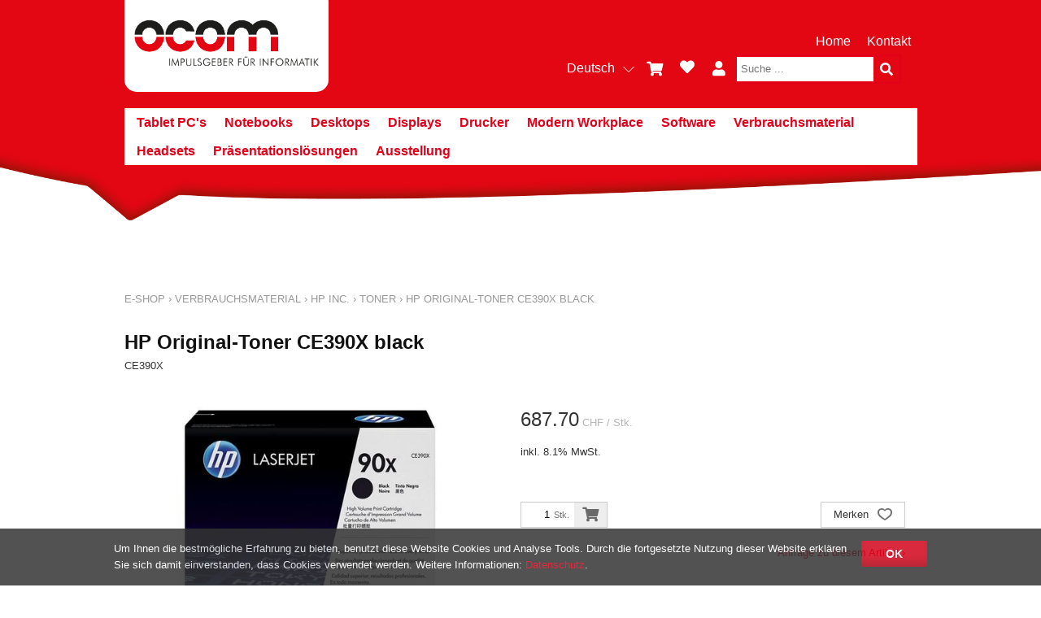

--- FILE ---
content_type: text/html; charset=utf-8
request_url: https://shop.ocom.ch/de/113381/hp-original-toner-ce390x-black
body_size: 6407
content:
<!DOCTYPE html>
<html lang="de">
<head>
    <meta http-equiv="X-UA-Compatible" content="IE=edge">
    <meta charset="utf-8">
    <title>HP Original-Toner CE390X black, Toner - OCOM AG</title>
    
    <meta name="description" content="Druckkapazit&amp;#228;t bei 5% Deckung ca. 24&amp;#39;000 Seiten s/w. passend zu HP LaserJet Enterprise M4555/M602/M603." />
    <meta name="author" content="OCOM AG" />
    <meta name="generator" content="blue office&reg; E-Shop" />
    <meta name="viewport" content="width=device-width, initial-scale=1">
    <meta name="facebook-domain-verification" content="y5gtom7q1co9wbk26fhv1ngr5bi8b7" />
    <link href="https://fonts.googleapis.com/css?family=Open+Sans:300,300italic,600,600italic" rel="stylesheet" type="text/css">
    <link href="/content/bundles/design[normalize]?v=ruw4rm9h10q39e_LU1vU3NbvbgmnYdlbtLLcM00b8t41" rel="stylesheet"/>

    <link rel="preload" href="/content/bundles/featherlight?v=x6_C-F9ZYdkTqI_jpAiGY_XDbRwlEPGmgb7XdfShwus1" as="style" onload="this.rel='stylesheet'">


    <!-- Global site tag (gtag.js) - Google Analytics -->
    <script async src="https://www.googletagmanager.com/gtag/js?id=UA-98516387-1"></script>
    <script>
        window.dataLayer = window.dataLayer || [];
        function gtag() { dataLayer.push(arguments); }
        gtag('js', new Date());

        gtag('config', 'UA-98516387-1');
    </script>

        <link href="https://shop.ocom.ch/fr/113381/hp-original-toner-ce390x-black" rel="alternate" hreflang="fr">
    <link href="https://shop.ocom.ch/it/113381/hp-original-toner-ce390x-black" rel="alternate" hreflang="it">
    <link href="https://shop.ocom.ch/en/113381/hp-original-toner-ce390x-black" rel="alternate" hreflang="en">


    <script type="text/javascript">var eShop = { asyncTmpl: {} };</script>
    
</head>
<body>

    <header id="header">
        <div id="header-breite">
            <nav id="metanav" class="non-mobile">
                <a href="https://www.ocom.ch">Home</a>
                <a href="https://www.ocom.ch/uber-uns#kontakt">Kontakt</a>
                
            </nav>
            
            <a href="/" title="E-Shop Home" id="logo-home"><img src="/Content/Custom/img/ocomlogo.jpg" /></a>
            <nav id="nav-baum-mobile" class="mobile">
                <span id="mobile-nav" class="mobile mobile-button icon-menu"></span>
                <ul class="e1 wg_0 mobile">


                            <li class="e1 ">
                                <a href="/" class="">
                                    <span class="titel">E-Shop Home</span>
                                    <span class="link"><span class="icon-pfeil-o"></span></span>
                                </a>
                            </li>
                    

                            <li class="e1 ">
                                <a href="/de/ueber-uns/anfrage" class="">
                                    <span class="titel">Anfrage</span>
                                    <span class="link"><span class="icon-pfeil-o"></span></span>
                                </a>
                            </li>
                    

        
        
            <li class="e1 wg_39 hat-artikel hat-unterwg">
                <a href="https://shop.ocom.ch/de/tablet-pc-s" class="e1 wg_39 hat-artikel hat-unterwg ">
                    <span class="titel">Tablet PC&#39;s</span>

                                <span class="erweitern"><span class="icon-pfeil-s"></span></span>
                        
                    <span class="link "><span class="icon-pfeil-o"></span></span>
                </a>
                <ul class="e2 wg_39 hat-artikel hat-unterwg ">

        
            <li class="e2 wg_70 hat-artikel hat-unterwg">
                <a href="https://shop.ocom.ch/de/tablet-pc-s/apple-9" class="e2 wg_70 hat-artikel hat-unterwg ">
                    <span class="titel">Apple</span>

                                <span class="erweitern"><span class="icon-pfeil-s-kl"></span></span>
                        
                    <span class="link "><span class="icon-pfeil-o-kl"></span></span>
                </a>
                <ul class="e3 wg_70 hat-artikel hat-unterwg ">

        
            <li class="e3 wg_136 hat-artikel">
                <a href="https://shop.ocom.ch/de/tablet-pc-s/apple-9/ipad-air" class="e3 wg_136 hat-artikel ">
                    <span class="titel">iPad Air</span>

                    <span class="link "><span class="icon-pfeil-o-kl"></span></span>
                </a>
                <ul class="e4 wg_136 hat-artikel ">



</ul>
            </li>
                     
            <li class="e3 wg_107 hat-artikel">
                <a href="https://shop.ocom.ch/de/tablet-pc-s/apple-9/ipad-pro" class="e3 wg_107 hat-artikel ">
                    <span class="titel">iPad Pro</span>

                    <span class="link "><span class="icon-pfeil-o-kl"></span></span>
                </a>
                <ul class="e4 wg_107 hat-artikel ">



</ul>
            </li>
                     
            <li class="e3 wg_72 hat-artikel">
                <a href="https://shop.ocom.ch/de/tablet-pc-s/apple-9/ipad" class="e3 wg_72 hat-artikel ">
                    <span class="titel">iPad</span>

                    <span class="link "><span class="icon-pfeil-o-kl"></span></span>
                </a>
                <ul class="e4 wg_72 hat-artikel ">



</ul>
            </li>
                     
            <li class="e3 wg_74 hat-artikel">
                <a href="https://shop.ocom.ch/de/tablet-pc-s/apple-9/zubehoer-ipad" class="e3 wg_74 hat-artikel ">
                    <span class="titel">Zubeh&#246;r iPad</span>

                    <span class="link "><span class="icon-pfeil-o-kl"></span></span>
                </a>
                <ul class="e4 wg_74 hat-artikel ">



</ul>
            </li>
             

</ul>
            </li>
             

</ul>
            </li>
                     
            <li class="e1 wg_44 hat-artikel hat-unterwg">
                <a href="https://shop.ocom.ch/de/notebooks" class="e1 wg_44 hat-artikel hat-unterwg ">
                    <span class="titel">Notebooks</span>

                                <span class="erweitern"><span class="icon-pfeil-s"></span></span>
                        
                    <span class="link "><span class="icon-pfeil-o"></span></span>
                </a>
                <ul class="e2 wg_44 hat-artikel hat-unterwg ">

        
            <li class="e2 wg_45 hat-artikel hat-unterwg">
                <a href="https://shop.ocom.ch/de/notebooks/hp-inc-1" class="e2 wg_45 hat-artikel hat-unterwg ">
                    <span class="titel">HP Inc.</span>

                                <span class="erweitern"><span class="icon-pfeil-s-kl"></span></span>
                        
                    <span class="link "><span class="icon-pfeil-o-kl"></span></span>
                </a>
                <ul class="e3 wg_45 hat-artikel hat-unterwg ">

        
            <li class="e3 wg_54 hat-artikel">
                <a href="https://shop.ocom.ch/de/notebooks/hp-inc-1/taschen-1" class="e3 wg_54 hat-artikel ">
                    <span class="titel">Taschen</span>

                    <span class="link "><span class="icon-pfeil-o-kl"></span></span>
                </a>
                <ul class="e4 wg_54 hat-artikel ">



</ul>
            </li>
                     
            <li class="e3 wg_60 hat-artikel">
                <a href="https://shop.ocom.ch/de/notebooks/hp-inc-1/zbook" class="e3 wg_60 hat-artikel ">
                    <span class="titel">ZBook</span>

                    <span class="link "><span class="icon-pfeil-o-kl"></span></span>
                </a>
                <ul class="e4 wg_60 hat-artikel ">



</ul>
            </li>
                     
            <li class="e3 wg_61 hat-artikel">
                <a href="https://shop.ocom.ch/de/notebooks/hp-inc-1/zubehoer" class="e3 wg_61 hat-artikel ">
                    <span class="titel">Zubeh&#246;r</span>

                    <span class="link "><span class="icon-pfeil-o-kl"></span></span>
                </a>
                <ul class="e4 wg_61 hat-artikel ">



</ul>
            </li>
                     
            <li class="e3 wg_46 hat-artikel">
                <a href="https://shop.ocom.ch/de/notebooks/hp-inc-1/probook" class="e3 wg_46 hat-artikel ">
                    <span class="titel">ProBook</span>

                    <span class="link "><span class="icon-pfeil-o-kl"></span></span>
                </a>
                <ul class="e4 wg_46 hat-artikel ">



</ul>
            </li>
                     
            <li class="e3 wg_47 hat-artikel">
                <a href="https://shop.ocom.ch/de/notebooks/hp-inc-1/elitebook" class="e3 wg_47 hat-artikel ">
                    <span class="titel">EliteBook</span>

                    <span class="link "><span class="icon-pfeil-o-kl"></span></span>
                </a>
                <ul class="e4 wg_47 hat-artikel ">



</ul>
            </li>
             

</ul>
            </li>
                     
            <li class="e2 wg_51 hat-artikel hat-unterwg">
                <a href="https://shop.ocom.ch/de/notebooks/apple-1" class="e2 wg_51 hat-artikel hat-unterwg ">
                    <span class="titel">Apple</span>

                                <span class="erweitern"><span class="icon-pfeil-s-kl"></span></span>
                        
                    <span class="link "><span class="icon-pfeil-o-kl"></span></span>
                </a>
                <ul class="e3 wg_51 hat-artikel hat-unterwg ">

        
            <li class="e3 wg_59 hat-artikel">
                <a href="https://shop.ocom.ch/de/notebooks/apple-1/taschen" class="e3 wg_59 hat-artikel ">
                    <span class="titel">Taschen</span>

                    <span class="link "><span class="icon-pfeil-o-kl"></span></span>
                </a>
                <ul class="e4 wg_59 hat-artikel ">



</ul>
            </li>
             

</ul>
            </li>
             

</ul>
            </li>
                     
            <li class="e1 wg_32 hat-artikel hat-unterwg">
                <a href="https://shop.ocom.ch/de/desktops" class="e1 wg_32 hat-artikel hat-unterwg ">
                    <span class="titel">Desktops</span>

                                <span class="erweitern"><span class="icon-pfeil-s"></span></span>
                        
                    <span class="link "><span class="icon-pfeil-o"></span></span>
                </a>
                <ul class="e2 wg_32 hat-artikel hat-unterwg ">

        
            <li class="e2 wg_62 hat-artikel hat-unterwg">
                <a href="https://shop.ocom.ch/de/desktops/apple-5" class="e2 wg_62 hat-artikel hat-unterwg ">
                    <span class="titel">Apple</span>

                                <span class="erweitern"><span class="icon-pfeil-s-kl"></span></span>
                        
                    <span class="link "><span class="icon-pfeil-o-kl"></span></span>
                </a>
                <ul class="e3 wg_62 hat-artikel hat-unterwg ">

        
            <li class="e3 wg_66 hat-artikel">
                <a href="https://shop.ocom.ch/de/desktops/apple-5/imac" class="e3 wg_66 hat-artikel ">
                    <span class="titel">iMac</span>

                    <span class="link "><span class="icon-pfeil-o-kl"></span></span>
                </a>
                <ul class="e4 wg_66 hat-artikel ">



</ul>
            </li>
                     
            <li class="e3 wg_69 hat-artikel">
                <a href="https://shop.ocom.ch/de/desktops/apple-5/zubehoer-mac" class="e3 wg_69 hat-artikel ">
                    <span class="titel">Zubeh&#246;r Mac</span>

                    <span class="link "><span class="icon-pfeil-o-kl"></span></span>
                </a>
                <ul class="e4 wg_69 hat-artikel ">



</ul>
            </li>
             

</ul>
            </li>
                     
            <li class="e2 wg_35 hat-artikel hat-unterwg">
                <a href="https://shop.ocom.ch/de/desktops/hp-inc-5" class="e2 wg_35 hat-artikel hat-unterwg ">
                    <span class="titel">HP Inc.</span>

                                <span class="erweitern"><span class="icon-pfeil-s-kl"></span></span>
                        
                    <span class="link "><span class="icon-pfeil-o-kl"></span></span>
                </a>
                <ul class="e3 wg_35 hat-artikel hat-unterwg ">

        
            <li class="e3 wg_52 hat-artikel">
                <a href="https://shop.ocom.ch/de/desktops/hp-inc-5/prodesk" class="e3 wg_52 hat-artikel ">
                    <span class="titel">ProDesk</span>

                    <span class="link "><span class="icon-pfeil-o-kl"></span></span>
                </a>
                <ul class="e4 wg_52 hat-artikel ">



</ul>
            </li>
                     
            <li class="e3 wg_53 hat-artikel">
                <a href="https://shop.ocom.ch/de/desktops/hp-inc-5/elitedesk" class="e3 wg_53 hat-artikel ">
                    <span class="titel">EliteDesk</span>

                    <span class="link "><span class="icon-pfeil-o-kl"></span></span>
                </a>
                <ul class="e4 wg_53 hat-artikel ">



</ul>
            </li>
                     
            <li class="e3 wg_63 hat-artikel">
                <a href="https://shop.ocom.ch/de/desktops/hp-inc-5/workstation" class="e3 wg_63 hat-artikel ">
                    <span class="titel">Workstation</span>

                    <span class="link "><span class="icon-pfeil-o-kl"></span></span>
                </a>
                <ul class="e4 wg_63 hat-artikel ">



</ul>
            </li>
                     
            <li class="e3 wg_65 hat-artikel">
                <a href="https://shop.ocom.ch/de/desktops/hp-inc-5/zubehoer-desktops" class="e3 wg_65 hat-artikel ">
                    <span class="titel">Zubeh&#246;r Desktops</span>

                    <span class="link "><span class="icon-pfeil-o-kl"></span></span>
                </a>
                <ul class="e4 wg_65 hat-artikel ">



</ul>
            </li>
             

</ul>
            </li>
             

</ul>
            </li>
                     
            <li class="e1 wg_38 hat-artikel hat-unterwg">
                <a href="https://shop.ocom.ch/de/displays-1" class="e1 wg_38 hat-artikel hat-unterwg ">
                    <span class="titel">Displays</span>

                                <span class="erweitern"><span class="icon-pfeil-s"></span></span>
                        
                    <span class="link "><span class="icon-pfeil-o"></span></span>
                </a>
                <ul class="e2 wg_38 hat-artikel hat-unterwg ">

        
            <li class="e2 wg_79 hat-artikel hat-unterwg">
                <a href="https://shop.ocom.ch/de/displays-1/hp-inc-13" class="e2 wg_79 hat-artikel hat-unterwg ">
                    <span class="titel">HP Inc.</span>

                                <span class="erweitern"><span class="icon-pfeil-s-kl"></span></span>
                        
                    <span class="link "><span class="icon-pfeil-o-kl"></span></span>
                </a>
                <ul class="e3 wg_79 hat-artikel hat-unterwg ">

        
            <li class="e3 wg_119 hat-artikel">
                <a href="https://shop.ocom.ch/de/displays-1/hp-inc-13/displaygroesse-ab-30" class="e3 wg_119 hat-artikel ">
                    <span class="titel">Displaygr&#246;sse ab 30&quot;</span>

                    <span class="link "><span class="icon-pfeil-o-kl"></span></span>
                </a>
                <ul class="e4 wg_119 hat-artikel ">



</ul>
            </li>
                     
            <li class="e3 wg_120 hat-artikel">
                <a href="https://shop.ocom.ch/de/displays-1/hp-inc-13/display-curved" class="e3 wg_120 hat-artikel ">
                    <span class="titel">Display Curved</span>

                    <span class="link "><span class="icon-pfeil-o-kl"></span></span>
                </a>
                <ul class="e4 wg_120 hat-artikel ">



</ul>
            </li>
                     
            <li class="e3 wg_83 hat-artikel">
                <a href="https://shop.ocom.ch/de/displays-1/hp-inc-13/displaygroesse-24-1" class="e3 wg_83 hat-artikel ">
                    <span class="titel">Displaygr&#246;sse 24&quot;</span>

                    <span class="link "><span class="icon-pfeil-o-kl"></span></span>
                </a>
                <ul class="e4 wg_83 hat-artikel ">



</ul>
            </li>
                     
            <li class="e3 wg_84 hat-artikel">
                <a href="https://shop.ocom.ch/de/displays-1/hp-inc-13/displaygroesse-27-5" class="e3 wg_84 hat-artikel ">
                    <span class="titel">Displaygr&#246;sse 27&quot;</span>

                    <span class="link "><span class="icon-pfeil-o-kl"></span></span>
                </a>
                <ul class="e4 wg_84 hat-artikel ">



</ul>
            </li>
             

</ul>
            </li>
             

</ul>
            </li>
                     
            <li class="e1 wg_89 hat-artikel hat-unterwg">
                <a href="https://shop.ocom.ch/de/drucker" class="e1 wg_89 hat-artikel hat-unterwg ">
                    <span class="titel">Drucker</span>

                                <span class="erweitern"><span class="icon-pfeil-s"></span></span>
                        
                    <span class="link "><span class="icon-pfeil-o"></span></span>
                </a>
                <ul class="e2 wg_89 hat-artikel hat-unterwg ">

        
            <li class="e2 wg_90 hat-artikel">
                <a href="https://shop.ocom.ch/de/drucker/laser-s-w" class="e2 wg_90 hat-artikel ">
                    <span class="titel">Laser s/w</span>

                    <span class="link "><span class="icon-pfeil-o-kl"></span></span>
                </a>
                <ul class="e3 wg_90 hat-artikel ">



</ul>
            </li>
                     
            <li class="e2 wg_91 hat-artikel">
                <a href="https://shop.ocom.ch/de/drucker/laser-farbig" class="e2 wg_91 hat-artikel ">
                    <span class="titel">Laser farbig</span>

                    <span class="link "><span class="icon-pfeil-o-kl"></span></span>
                </a>
                <ul class="e3 wg_91 hat-artikel ">



</ul>
            </li>
                     
            <li class="e2 wg_92 hat-artikel">
                <a href="https://shop.ocom.ch/de/drucker/laser-multifunktion-s-w" class="e2 wg_92 hat-artikel ">
                    <span class="titel">Laser Multifunktion s/w</span>

                    <span class="link "><span class="icon-pfeil-o-kl"></span></span>
                </a>
                <ul class="e3 wg_92 hat-artikel ">



</ul>
            </li>
                     
            <li class="e2 wg_93 hat-artikel">
                <a href="https://shop.ocom.ch/de/drucker/laser-multifunktion-farbig" class="e2 wg_93 hat-artikel ">
                    <span class="titel">Laser Multifunktion farbig</span>

                    <span class="link "><span class="icon-pfeil-o-kl"></span></span>
                </a>
                <ul class="e3 wg_93 hat-artikel ">



</ul>
            </li>
                     
            <li class="e2 wg_94 hat-artikel hat-unterwg">
                <a href="https://shop.ocom.ch/de/drucker/tintenstrahl-multifunktion" class="e2 wg_94 hat-artikel hat-unterwg ">
                    <span class="titel">Tintenstrahl Multifunktion</span>

                                <span class="erweitern"><span class="icon-pfeil-s-kl"></span></span>
                        
                    <span class="link "><span class="icon-pfeil-o-kl"></span></span>
                </a>
                <ul class="e3 wg_94 hat-artikel hat-unterwg ">

        
            <li class="e3 wg_121 hat-artikel">
                <a href="https://shop.ocom.ch/de/drucker/tintenstrahl-multifunktion/a3-tintenstrahl-multifunktion" class="e3 wg_121 hat-artikel ">
                    <span class="titel">A3 Tintenstrahl Multifunktion</span>

                    <span class="link "><span class="icon-pfeil-o-kl"></span></span>
                </a>
                <ul class="e4 wg_121 hat-artikel ">



</ul>
            </li>
             

</ul>
            </li>
             

</ul>
            </li>
                     
            <li class="e1 wg_104 hat-artikel">
                <a href="https://shop.ocom.ch/de/modern-workplace" class="e1 wg_104 hat-artikel ">
                    <span class="titel">Modern Workplace</span>

                    <span class="link "><span class="icon-pfeil-o"></span></span>
                </a>
                <ul class="e2 wg_104 hat-artikel ">



</ul>
            </li>
                     
            <li class="e1 wg_100 hat-artikel hat-unterwg">
                <a href="https://shop.ocom.ch/de/software-1" class="e1 wg_100 hat-artikel hat-unterwg ">
                    <span class="titel">Software</span>

                                <span class="erweitern"><span class="icon-pfeil-s"></span></span>
                        
                    <span class="link "><span class="icon-pfeil-o"></span></span>
                </a>
                <ul class="e2 wg_100 hat-artikel hat-unterwg ">

        
            <li class="e2 wg_101 hat-artikel">
                <a href="https://shop.ocom.ch/de/software-1/antivirus" class="e2 wg_101 hat-artikel ">
                    <span class="titel">Antivirus</span>

                    <span class="link "><span class="icon-pfeil-o-kl"></span></span>
                </a>
                <ul class="e3 wg_101 hat-artikel ">



</ul>
            </li>
                     
            <li class="e2 wg_102 hat-artikel">
                <a href="https://shop.ocom.ch/de/software-1/office" class="e2 wg_102 hat-artikel ">
                    <span class="titel">Office</span>

                    <span class="link "><span class="icon-pfeil-o-kl"></span></span>
                </a>
                <ul class="e3 wg_102 hat-artikel ">



</ul>
            </li>
                     
            <li class="e2 wg_103 hat-artikel">
                <a href="https://shop.ocom.ch/de/software-1/datensicherung" class="e2 wg_103 hat-artikel ">
                    <span class="titel">Datensicherung</span>

                    <span class="link "><span class="icon-pfeil-o-kl"></span></span>
                </a>
                <ul class="e3 wg_103 hat-artikel ">



</ul>
            </li>
             

</ul>
            </li>
                     
            <li class="e1 wg_95 hat-artikel hat-unterwg">
                <a href="https://shop.ocom.ch/de/verbrauchsmaterial" class="e1 wg_95 hat-artikel hat-unterwg ">
                    <span class="titel">Verbrauchsmaterial</span>

                                <span class="erweitern"><span class="icon-pfeil-s"></span></span>
                        
                    <span class="link "><span class="icon-pfeil-o"></span></span>
                </a>
                <ul class="e2 wg_95 hat-artikel hat-unterwg ">

        
            <li class="e2 wg_96 hat-artikel hat-unterwg">
                <a href="https://shop.ocom.ch/de/verbrauchsmaterial/hp-inc-17" class="e2 wg_96 hat-artikel hat-unterwg ">
                    <span class="titel">HP Inc.</span>

                                <span class="erweitern"><span class="icon-pfeil-s-kl"></span></span>
                        
                    <span class="link "><span class="icon-pfeil-o-kl"></span></span>
                </a>
                <ul class="e3 wg_96 hat-artikel hat-unterwg ">

        
            <li class="e3 wg_97 hat-artikel">
                <a href="https://shop.ocom.ch/de/verbrauchsmaterial/hp-inc-17/toner" class="e3 wg_97 hat-artikel ">
                    <span class="titel">Toner</span>

                    <span class="link "><span class="icon-pfeil-o-kl"></span></span>
                </a>
                <ul class="e4 wg_97 hat-artikel ">



</ul>
            </li>
                     
            <li class="e3 wg_98 hat-artikel">
                <a href="https://shop.ocom.ch/de/verbrauchsmaterial/hp-inc-17/tintenpatronen" class="e3 wg_98 hat-artikel ">
                    <span class="titel">Tintenpatronen</span>

                    <span class="link "><span class="icon-pfeil-o-kl"></span></span>
                </a>
                <ul class="e4 wg_98 hat-artikel ">



</ul>
            </li>
             

</ul>
            </li>
             

</ul>
            </li>
                     
            <li class="e1 wg_127 hat-artikel">
                <a href="https://shop.ocom.ch/de/headsets" class="e1 wg_127 hat-artikel ">
                    <span class="titel">Headsets</span>

                    <span class="link "><span class="icon-pfeil-o"></span></span>
                </a>
                <ul class="e2 wg_127 hat-artikel ">



</ul>
            </li>
                     
            <li class="e1 wg_130 hat-artikel hat-unterwg">
                <a href="https://shop.ocom.ch/de/praesentationsloesungen" class="e1 wg_130 hat-artikel hat-unterwg ">
                    <span class="titel">Pr&#228;sentationsl&#246;sungen</span>

                                <span class="erweitern"><span class="icon-pfeil-s"></span></span>
                        
                    <span class="link "><span class="icon-pfeil-o"></span></span>
                </a>
                <ul class="e2 wg_130 hat-artikel hat-unterwg ">

        
            <li class="e2 wg_131 hat-artikel">
                <a href="https://shop.ocom.ch/de/praesentationsloesungen/displays" class="e2 wg_131 hat-artikel ">
                    <span class="titel">Displays</span>

                    <span class="link "><span class="icon-pfeil-o-kl"></span></span>
                </a>
                <ul class="e3 wg_131 hat-artikel ">



</ul>
            </li>
                     
            <li class="e2 wg_132 hat-artikel">
                <a href="https://shop.ocom.ch/de/praesentationsloesungen/videobars" class="e2 wg_132 hat-artikel ">
                    <span class="titel">Videobars</span>

                    <span class="link "><span class="icon-pfeil-o-kl"></span></span>
                </a>
                <ul class="e3 wg_132 hat-artikel ">



</ul>
            </li>
                     
            <li class="e2 wg_133 hat-artikel">
                <a href="https://shop.ocom.ch/de/praesentationsloesungen/kameras" class="e2 wg_133 hat-artikel ">
                    <span class="titel">Kameras</span>

                    <span class="link "><span class="icon-pfeil-o-kl"></span></span>
                </a>
                <ul class="e3 wg_133 hat-artikel ">



</ul>
            </li>
                     
            <li class="e2 wg_134 hat-artikel">
                <a href="https://shop.ocom.ch/de/praesentationsloesungen/konferenzlautsprecher" class="e2 wg_134 hat-artikel ">
                    <span class="titel">Konferenzlautsprecher</span>

                    <span class="link "><span class="icon-pfeil-o-kl"></span></span>
                </a>
                <ul class="e3 wg_134 hat-artikel ">



</ul>
            </li>
                     
            <li class="e2 wg_135 hat-artikel">
                <a href="https://shop.ocom.ch/de/praesentationsloesungen/screen-mirroring-empfaenger" class="e2 wg_135 hat-artikel ">
                    <span class="titel">Screen-Mirroring-Empf&#228;nger</span>

                    <span class="link "><span class="icon-pfeil-o-kl"></span></span>
                </a>
                <ul class="e3 wg_135 hat-artikel ">



</ul>
            </li>
             

</ul>
            </li>
                     
            <li class="e1 wg_116 hat-artikel hat-unterwg">
                <a href="https://shop.ocom.ch/de/ausstellung" class="e1 wg_116 hat-artikel hat-unterwg ">
                    <span class="titel">Ausstellung</span>

                                <span class="erweitern"><span class="icon-pfeil-s"></span></span>
                        
                    <span class="link "><span class="icon-pfeil-o"></span></span>
                </a>
                <ul class="e2 wg_116 hat-artikel hat-unterwg ">

        
            <li class="e2 wg_117 hat-artikel">
                <a href="https://shop.ocom.ch/de/ausstellung/apple" class="e2 wg_117 hat-artikel ">
                    <span class="titel">Apple</span>

                    <span class="link "><span class="icon-pfeil-o-kl"></span></span>
                </a>
                <ul class="e3 wg_117 hat-artikel ">



</ul>
            </li>
                     
            <li class="e2 wg_118 hat-artikel">
                <a href="https://shop.ocom.ch/de/ausstellung/hp-inc" class="e2 wg_118 hat-artikel ">
                    <span class="titel">HP Inc.</span>

                    <span class="link "><span class="icon-pfeil-o-kl"></span></span>
                </a>
                <ul class="e3 wg_118 hat-artikel ">



</ul>
            </li>
             

</ul>
            </li>
             

                <li class="e1 spez trenner">
                    <a href="http://www.ocom.ch">Home</a>
                </li>
                <li class="e1 spez">
                    <a href="http://www.ocom.ch/meta/presse">Presse</a>
                </li>
                <li class="e1 spez">
                    <a href="http://www.ocom.ch/meta/sitemap">Sitemap</a>
                </li>
                <li class="e1 spez">
                    <a href="http://www.ocom.ch/meta/kontakt">Kontakt</a>
                </li>
                <li class="e1 spez">
                    <a href="/de/ueber-uns/impressum">Impressum</a>
                </li>
                <li class="e1 spez facebook">
                    <a href="http://www.facebook.com/ocomag" target="_blank" class="facebook"><img src="/Content/Custom/img/facebook_f.png" alt="Facebook" width="12" height="22"></a>
                </li>
        
</ul>
            </nav>
            <div id="nav-spez">
                <span id="konfig-menu" class="mobile mobile-button icon-zahnrad mod"></span>
                <div id="konfig" class="non-mobile">
                    
                    
            <div class="mod" id="sprache">
                <select class="maske rechts inline">

                            <option data-auto-url="https://shop.ocom.ch/de/113381/hp-original-toner-ce390x-black?languageswitch=1" value="de"   selected="selected"  >Deutsch</option>
                     
                            <option data-auto-url="https://shop.ocom.ch/fr/113381/hp-original-toner-ce390x-black?languageswitch=1" value="fr" >Fran&#231;ais</option>
                     
                            <option data-auto-url="https://shop.ocom.ch/it/113381/hp-original-toner-ce390x-black?languageswitch=1" value="it" >Italiano</option>
                     
                            <option data-auto-url="https://shop.ocom.ch/en/113381/hp-original-toner-ce390x-black?languageswitch=1" value="en" >English</option>
                                     </select>
            </div>
    
                </div>
                <div class="mod icon-parent" id="mini-warenkorb">
    <ul class="e1">
        <li class="e1 icon-parent">
            <a href="/de/benutzer/warenkorb" >
                <span class="icon icon-wk"><span class="anz-artikel dyn-wk-anzahl"></span></span>
            </a>
        </li>
    </ul>
</div>


                            <!--<div id="merkliste-link"><a href="/de/benutzer/merklisten">--><!--<span class="icon icon-merken"></span></a></div>-->
                            
<div id="merkliste-link" class="text-icon-button mod">
    <a href="/de/benutzer/merklisten" >
        <span class="icon icon-merken"></span>
    </a>
</div>

                    

                <div class="mod" id="nav-benutzer">
    <ul class="e1">
        <li class="e1 icon-parent">
            <a href="/de/benutzer/profil" >
                <span class="icon icon-login"></span>
            </a>
        </li>
    </ul>
</div>
                <div class="mod" id="suche">
    <div class="schalter"><span class="icon-lupe"></span></div>
    <div class="eingabe"><input type="search" id="suche-eingabe" placeholder="Suche ..." autocomplete="off" data-url="/de/suche" value=""></div>
</div>

            </div>


            <nav id="nav-baum">
                <ul class="e1 wg_0 non-mobile">
    
    <li class="e1 wg_39 hat-artikel hat-unterwg">
        <a href="https://shop.ocom.ch/de/tablet-pc-s" class="e1 wg_39 hat-artikel hat-unterwg">
            Tablet PC&#39;s

            
            
        </a>
        <ul class="e2 wg_39 hat-artikel hat-unterwg non-mobile">
    
    <li class="e2 wg_70 hat-artikel hat-unterwg">
        <a href="https://shop.ocom.ch/de/tablet-pc-s/apple-9" class="e2 wg_70 hat-artikel hat-unterwg">
            Apple

        </a>
        <ul class="e3 wg_70 hat-artikel hat-unterwg non-mobile">
    
    <li class="e3 wg_136 hat-artikel">
        <a href="https://shop.ocom.ch/de/tablet-pc-s/apple-9/ipad-air" class="e3 wg_136 hat-artikel">
            iPad Air

        </a>
        <ul class="e4 wg_136 hat-artikel non-mobile">
</ul>
    </li>
         
    <li class="e3 wg_107 hat-artikel">
        <a href="https://shop.ocom.ch/de/tablet-pc-s/apple-9/ipad-pro" class="e3 wg_107 hat-artikel">
            iPad Pro

        </a>
        <ul class="e4 wg_107 hat-artikel non-mobile">
</ul>
    </li>
         
    <li class="e3 wg_72 hat-artikel">
        <a href="https://shop.ocom.ch/de/tablet-pc-s/apple-9/ipad" class="e3 wg_72 hat-artikel">
            iPad

        </a>
        <ul class="e4 wg_72 hat-artikel non-mobile">
</ul>
    </li>
         
    <li class="e3 wg_74 hat-artikel">
        <a href="https://shop.ocom.ch/de/tablet-pc-s/apple-9/zubehoer-ipad" class="e3 wg_74 hat-artikel">
            Zubeh&#246;r iPad

        </a>
        <ul class="e4 wg_74 hat-artikel non-mobile">
</ul>
    </li>
     </ul>
    </li>
     </ul>
    </li>
         
    <li class="e1 wg_44 hat-artikel hat-unterwg">
        <a href="https://shop.ocom.ch/de/notebooks" class="e1 wg_44 hat-artikel hat-unterwg">
            Notebooks

            
            
        </a>
        <ul class="e2 wg_44 hat-artikel hat-unterwg non-mobile">
    
    <li class="e2 wg_45 hat-artikel hat-unterwg">
        <a href="https://shop.ocom.ch/de/notebooks/hp-inc-1" class="e2 wg_45 hat-artikel hat-unterwg">
            HP Inc.

        </a>
        <ul class="e3 wg_45 hat-artikel hat-unterwg non-mobile">
    
    <li class="e3 wg_54 hat-artikel">
        <a href="https://shop.ocom.ch/de/notebooks/hp-inc-1/taschen-1" class="e3 wg_54 hat-artikel">
            Taschen

        </a>
        <ul class="e4 wg_54 hat-artikel non-mobile">
</ul>
    </li>
         
    <li class="e3 wg_60 hat-artikel">
        <a href="https://shop.ocom.ch/de/notebooks/hp-inc-1/zbook" class="e3 wg_60 hat-artikel">
            ZBook

        </a>
        <ul class="e4 wg_60 hat-artikel non-mobile">
</ul>
    </li>
         
    <li class="e3 wg_61 hat-artikel">
        <a href="https://shop.ocom.ch/de/notebooks/hp-inc-1/zubehoer" class="e3 wg_61 hat-artikel">
            Zubeh&#246;r

        </a>
        <ul class="e4 wg_61 hat-artikel non-mobile">
</ul>
    </li>
         
    <li class="e3 wg_46 hat-artikel">
        <a href="https://shop.ocom.ch/de/notebooks/hp-inc-1/probook" class="e3 wg_46 hat-artikel">
            ProBook

        </a>
        <ul class="e4 wg_46 hat-artikel non-mobile">
</ul>
    </li>
         
    <li class="e3 wg_47 hat-artikel">
        <a href="https://shop.ocom.ch/de/notebooks/hp-inc-1/elitebook" class="e3 wg_47 hat-artikel">
            EliteBook

        </a>
        <ul class="e4 wg_47 hat-artikel non-mobile">
</ul>
    </li>
     </ul>
    </li>
         
    <li class="e2 wg_51 hat-artikel hat-unterwg">
        <a href="https://shop.ocom.ch/de/notebooks/apple-1" class="e2 wg_51 hat-artikel hat-unterwg">
            Apple

        </a>
        <ul class="e3 wg_51 hat-artikel hat-unterwg non-mobile">
    
    <li class="e3 wg_59 hat-artikel">
        <a href="https://shop.ocom.ch/de/notebooks/apple-1/taschen" class="e3 wg_59 hat-artikel">
            Taschen

        </a>
        <ul class="e4 wg_59 hat-artikel non-mobile">
</ul>
    </li>
     </ul>
    </li>
     </ul>
    </li>
         
    <li class="e1 wg_32 hat-artikel hat-unterwg">
        <a href="https://shop.ocom.ch/de/desktops" class="e1 wg_32 hat-artikel hat-unterwg">
            Desktops

            
            
        </a>
        <ul class="e2 wg_32 hat-artikel hat-unterwg non-mobile">
    
    <li class="e2 wg_62 hat-artikel hat-unterwg">
        <a href="https://shop.ocom.ch/de/desktops/apple-5" class="e2 wg_62 hat-artikel hat-unterwg">
            Apple

        </a>
        <ul class="e3 wg_62 hat-artikel hat-unterwg non-mobile">
    
    <li class="e3 wg_66 hat-artikel">
        <a href="https://shop.ocom.ch/de/desktops/apple-5/imac" class="e3 wg_66 hat-artikel">
            iMac

        </a>
        <ul class="e4 wg_66 hat-artikel non-mobile">
</ul>
    </li>
         
    <li class="e3 wg_69 hat-artikel">
        <a href="https://shop.ocom.ch/de/desktops/apple-5/zubehoer-mac" class="e3 wg_69 hat-artikel">
            Zubeh&#246;r Mac

        </a>
        <ul class="e4 wg_69 hat-artikel non-mobile">
</ul>
    </li>
     </ul>
    </li>
         
    <li class="e2 wg_35 hat-artikel hat-unterwg">
        <a href="https://shop.ocom.ch/de/desktops/hp-inc-5" class="e2 wg_35 hat-artikel hat-unterwg">
            HP Inc.

        </a>
        <ul class="e3 wg_35 hat-artikel hat-unterwg non-mobile">
    
    <li class="e3 wg_52 hat-artikel">
        <a href="https://shop.ocom.ch/de/desktops/hp-inc-5/prodesk" class="e3 wg_52 hat-artikel">
            ProDesk

        </a>
        <ul class="e4 wg_52 hat-artikel non-mobile">
</ul>
    </li>
         
    <li class="e3 wg_53 hat-artikel">
        <a href="https://shop.ocom.ch/de/desktops/hp-inc-5/elitedesk" class="e3 wg_53 hat-artikel">
            EliteDesk

        </a>
        <ul class="e4 wg_53 hat-artikel non-mobile">
</ul>
    </li>
         
    <li class="e3 wg_63 hat-artikel">
        <a href="https://shop.ocom.ch/de/desktops/hp-inc-5/workstation" class="e3 wg_63 hat-artikel">
            Workstation

        </a>
        <ul class="e4 wg_63 hat-artikel non-mobile">
</ul>
    </li>
         
    <li class="e3 wg_65 hat-artikel">
        <a href="https://shop.ocom.ch/de/desktops/hp-inc-5/zubehoer-desktops" class="e3 wg_65 hat-artikel">
            Zubeh&#246;r Desktops

        </a>
        <ul class="e4 wg_65 hat-artikel non-mobile">
</ul>
    </li>
     </ul>
    </li>
     </ul>
    </li>
         
    <li class="e1 wg_38 hat-artikel hat-unterwg">
        <a href="https://shop.ocom.ch/de/displays-1" class="e1 wg_38 hat-artikel hat-unterwg">
            Displays

            
            
        </a>
        <ul class="e2 wg_38 hat-artikel hat-unterwg non-mobile">
    
    <li class="e2 wg_79 hat-artikel hat-unterwg">
        <a href="https://shop.ocom.ch/de/displays-1/hp-inc-13" class="e2 wg_79 hat-artikel hat-unterwg">
            HP Inc.

        </a>
        <ul class="e3 wg_79 hat-artikel hat-unterwg non-mobile">
    
    <li class="e3 wg_119 hat-artikel">
        <a href="https://shop.ocom.ch/de/displays-1/hp-inc-13/displaygroesse-ab-30" class="e3 wg_119 hat-artikel">
            Displaygr&#246;sse ab 30&quot;

        </a>
        <ul class="e4 wg_119 hat-artikel non-mobile">
</ul>
    </li>
         
    <li class="e3 wg_120 hat-artikel">
        <a href="https://shop.ocom.ch/de/displays-1/hp-inc-13/display-curved" class="e3 wg_120 hat-artikel">
            Display Curved

        </a>
        <ul class="e4 wg_120 hat-artikel non-mobile">
</ul>
    </li>
         
    <li class="e3 wg_83 hat-artikel">
        <a href="https://shop.ocom.ch/de/displays-1/hp-inc-13/displaygroesse-24-1" class="e3 wg_83 hat-artikel">
            Displaygr&#246;sse 24&quot;

        </a>
        <ul class="e4 wg_83 hat-artikel non-mobile">
</ul>
    </li>
         
    <li class="e3 wg_84 hat-artikel">
        <a href="https://shop.ocom.ch/de/displays-1/hp-inc-13/displaygroesse-27-5" class="e3 wg_84 hat-artikel">
            Displaygr&#246;sse 27&quot;

        </a>
        <ul class="e4 wg_84 hat-artikel non-mobile">
</ul>
    </li>
     </ul>
    </li>
     </ul>
    </li>
         
    <li class="e1 wg_89 hat-artikel hat-unterwg">
        <a href="https://shop.ocom.ch/de/drucker" class="e1 wg_89 hat-artikel hat-unterwg">
            Drucker

            
            
        </a>
        <ul class="e2 wg_89 hat-artikel hat-unterwg non-mobile">
    
    <li class="e2 wg_90 hat-artikel">
        <a href="https://shop.ocom.ch/de/drucker/laser-s-w" class="e2 wg_90 hat-artikel">
            Laser s/w

        </a>
        <ul class="e3 wg_90 hat-artikel non-mobile">
</ul>
    </li>
         
    <li class="e2 wg_91 hat-artikel">
        <a href="https://shop.ocom.ch/de/drucker/laser-farbig" class="e2 wg_91 hat-artikel">
            Laser farbig

        </a>
        <ul class="e3 wg_91 hat-artikel non-mobile">
</ul>
    </li>
         
    <li class="e2 wg_92 hat-artikel">
        <a href="https://shop.ocom.ch/de/drucker/laser-multifunktion-s-w" class="e2 wg_92 hat-artikel">
            Laser Multifunktion s/w

        </a>
        <ul class="e3 wg_92 hat-artikel non-mobile">
</ul>
    </li>
         
    <li class="e2 wg_93 hat-artikel">
        <a href="https://shop.ocom.ch/de/drucker/laser-multifunktion-farbig" class="e2 wg_93 hat-artikel">
            Laser Multifunktion farbig

        </a>
        <ul class="e3 wg_93 hat-artikel non-mobile">
</ul>
    </li>
         
    <li class="e2 wg_94 hat-artikel hat-unterwg">
        <a href="https://shop.ocom.ch/de/drucker/tintenstrahl-multifunktion" class="e2 wg_94 hat-artikel hat-unterwg">
            Tintenstrahl Multifunktion

        </a>
        <ul class="e3 wg_94 hat-artikel hat-unterwg non-mobile">
    
    <li class="e3 wg_121 hat-artikel">
        <a href="https://shop.ocom.ch/de/drucker/tintenstrahl-multifunktion/a3-tintenstrahl-multifunktion" class="e3 wg_121 hat-artikel">
            A3 Tintenstrahl Multifunktion

        </a>
        <ul class="e4 wg_121 hat-artikel non-mobile">
</ul>
    </li>
     </ul>
    </li>
     </ul>
    </li>
         
    <li class="e1 wg_104 hat-artikel">
        <a href="https://shop.ocom.ch/de/modern-workplace" class="e1 wg_104 hat-artikel">
            Modern Workplace

            
            
        </a>
        <ul class="e2 wg_104 hat-artikel non-mobile">
</ul>
    </li>
         
    <li class="e1 wg_100 hat-artikel hat-unterwg">
        <a href="https://shop.ocom.ch/de/software-1" class="e1 wg_100 hat-artikel hat-unterwg">
            Software

            
            
        </a>
        <ul class="e2 wg_100 hat-artikel hat-unterwg non-mobile">
    
    <li class="e2 wg_101 hat-artikel">
        <a href="https://shop.ocom.ch/de/software-1/antivirus" class="e2 wg_101 hat-artikel">
            Antivirus

        </a>
        <ul class="e3 wg_101 hat-artikel non-mobile">
</ul>
    </li>
         
    <li class="e2 wg_102 hat-artikel">
        <a href="https://shop.ocom.ch/de/software-1/office" class="e2 wg_102 hat-artikel">
            Office

        </a>
        <ul class="e3 wg_102 hat-artikel non-mobile">
</ul>
    </li>
         
    <li class="e2 wg_103 hat-artikel">
        <a href="https://shop.ocom.ch/de/software-1/datensicherung" class="e2 wg_103 hat-artikel">
            Datensicherung

        </a>
        <ul class="e3 wg_103 hat-artikel non-mobile">
</ul>
    </li>
     </ul>
    </li>
         
    <li class="e1 wg_95 hat-artikel hat-unterwg">
        <a href="https://shop.ocom.ch/de/verbrauchsmaterial" class="e1 wg_95 hat-artikel hat-unterwg">
            Verbrauchsmaterial

            
            
        </a>
        <ul class="e2 wg_95 hat-artikel hat-unterwg non-mobile">
    
    <li class="e2 wg_96 hat-artikel hat-unterwg">
        <a href="https://shop.ocom.ch/de/verbrauchsmaterial/hp-inc-17" class="e2 wg_96 hat-artikel hat-unterwg">
            HP Inc.

        </a>
        <ul class="e3 wg_96 hat-artikel hat-unterwg non-mobile">
    
    <li class="e3 wg_97 hat-artikel">
        <a href="https://shop.ocom.ch/de/verbrauchsmaterial/hp-inc-17/toner" class="e3 wg_97 hat-artikel">
            Toner

        </a>
        <ul class="e4 wg_97 hat-artikel non-mobile">
</ul>
    </li>
         
    <li class="e3 wg_98 hat-artikel">
        <a href="https://shop.ocom.ch/de/verbrauchsmaterial/hp-inc-17/tintenpatronen" class="e3 wg_98 hat-artikel">
            Tintenpatronen

        </a>
        <ul class="e4 wg_98 hat-artikel non-mobile">
</ul>
    </li>
     </ul>
    </li>
     </ul>
    </li>
         
    <li class="e1 wg_127 hat-artikel">
        <a href="https://shop.ocom.ch/de/headsets" class="e1 wg_127 hat-artikel">
            Headsets

            
            
        </a>
        <ul class="e2 wg_127 hat-artikel non-mobile">
</ul>
    </li>
         
    <li class="e1 wg_130 hat-artikel hat-unterwg">
        <a href="https://shop.ocom.ch/de/praesentationsloesungen" class="e1 wg_130 hat-artikel hat-unterwg">
            Pr&#228;sentationsl&#246;sungen

            
            
        </a>
        <ul class="e2 wg_130 hat-artikel hat-unterwg non-mobile">
    
    <li class="e2 wg_131 hat-artikel">
        <a href="https://shop.ocom.ch/de/praesentationsloesungen/displays" class="e2 wg_131 hat-artikel">
            Displays

        </a>
        <ul class="e3 wg_131 hat-artikel non-mobile">
</ul>
    </li>
         
    <li class="e2 wg_132 hat-artikel">
        <a href="https://shop.ocom.ch/de/praesentationsloesungen/videobars" class="e2 wg_132 hat-artikel">
            Videobars

        </a>
        <ul class="e3 wg_132 hat-artikel non-mobile">
</ul>
    </li>
         
    <li class="e2 wg_133 hat-artikel">
        <a href="https://shop.ocom.ch/de/praesentationsloesungen/kameras" class="e2 wg_133 hat-artikel">
            Kameras

        </a>
        <ul class="e3 wg_133 hat-artikel non-mobile">
</ul>
    </li>
         
    <li class="e2 wg_134 hat-artikel">
        <a href="https://shop.ocom.ch/de/praesentationsloesungen/konferenzlautsprecher" class="e2 wg_134 hat-artikel">
            Konferenzlautsprecher

        </a>
        <ul class="e3 wg_134 hat-artikel non-mobile">
</ul>
    </li>
         
    <li class="e2 wg_135 hat-artikel">
        <a href="https://shop.ocom.ch/de/praesentationsloesungen/screen-mirroring-empfaenger" class="e2 wg_135 hat-artikel">
            Screen-Mirroring-Empf&#228;nger

        </a>
        <ul class="e3 wg_135 hat-artikel non-mobile">
</ul>
    </li>
     </ul>
    </li>
         
    <li class="e1 wg_116 hat-artikel hat-unterwg">
        <a href="https://shop.ocom.ch/de/ausstellung" class="e1 wg_116 hat-artikel hat-unterwg">
            Ausstellung

            
            
        </a>
        <ul class="e2 wg_116 hat-artikel hat-unterwg non-mobile">
    
    <li class="e2 wg_117 hat-artikel">
        <a href="https://shop.ocom.ch/de/ausstellung/apple" class="e2 wg_117 hat-artikel">
            Apple

        </a>
        <ul class="e3 wg_117 hat-artikel non-mobile">
</ul>
    </li>
         
    <li class="e2 wg_118 hat-artikel">
        <a href="https://shop.ocom.ch/de/ausstellung/hp-inc" class="e2 wg_118 hat-artikel">
            HP Inc.

        </a>
        <ul class="e3 wg_118 hat-artikel non-mobile">
</ul>
    </li>
     </ul>
    </li>
     </ul>
                <div class="clear"></div>
            </nav>
        </div>
    </header>

    <section id="inhalt">
        





<nav id="nav-pfad" class="mod typ-ARTIKEL">
    <a href="/" class="pfad-teil">E-Shop</a>
    
    <span class="trenner">&rsaquo;</span>
 <a href="https://shop.ocom.ch/de/verbrauchsmaterial" class="pfad-teil category wg">Verbrauchsmaterial</a> 
         
    <span class="trenner">&rsaquo;</span>
 <a href="https://shop.ocom.ch/de/verbrauchsmaterial/hp-inc-17" class="pfad-teil category wg">HP Inc.</a> 
         
    <span class="trenner">&rsaquo;</span>
 <a href="https://shop.ocom.ch/de/verbrauchsmaterial/hp-inc-17/toner" class="pfad-teil category wg">Toner</a> 
         
    <span class="trenner">&rsaquo;</span>
 <a href="https://shop.ocom.ch/de/113381/hp-original-toner-ce390x-black" class="pfad-teil product artikel">HP Original-Toner CE390X black</a> 
     </nav>

<article class="artikel">
    <h1>HP Original-Toner CE390X black</h1>
    <div class="eigenschaft artikel-nr"><span class="wert">CE390X</span></div>

    <div class="float-box box-halb bilder-container ">
        <figure class="bilder">

                    <a href="https://shop.ocom.ch/de/media/hp-original-toner-ce390x-black.9Oz58eWk8_Mk4LeJ7bwE7w.jpg" class="hauptbild lightbox"><img src="https://shop.ocom.ch/de/media/hp-original-toner-ce390x-black.9Oz58eWk8_Mk4LeJ7bwE7w.IuFg.B.jpg" alt="HP Original-Toner CE390X black" title="HP Original-Toner CE390X black" /></a>

            
        </figure>
    </div>

    <div class="float-box box-halb artikel-details">


        <div class="float-box box-halb">




                        <div class="preis-container NORMAL">






                                    <div class="haupt-preis">
                                        <span class="preis">687.70</span>
                                        <span class="waehrung">CHF</span>
                                        <span class="einheit">/ Stk.</span>
                                    </div>


                                    <span class="mwst">
inkl. 8.1% MwSt.
                                    </span>








                            
                        </div>
                



        </div>

        <div class="float-box box-halb">

















        </div>

        <div class="float-box box-halb umbruch abstand2-n">

            
    <div class="in-den-warenkorb nur-anzahl" data-identif="113381" data-quelle="ARTIKEL" data-addieren="1">



<div class="anzahl menge-container">
            <span class="titel">Anzahl</span><input type="text" class="anzahl menge" value="1" /><span class="einheit">Stk.</span>
        </div>
        <a href="in-den-Warenkorb" title="Diesen Artikel in den Warenkorb legen" class="in-den-warenkorb-button">
            <span class="icon-wk"></span>
        </a>
        <div class="meldung"><span></span></div>
    </div>




        </div>

        <div class="diverse-anfragen float-box box-halb abstand2-n">


                        <div class="merkliste-container einzeln" title="Hinzuf&#252;gen zur Merkliste">
                            <div class=" titel"   onclick="eShop.merklisten.setzen(113381, 0, -1, !$(this).is('.aktiv'), this, merklisteToggleCallback)"   >
                                Merken
                                <span class="icon">
                                    <span class="icon-merken"></span>
                                    <span class="icon-merken-invers"></span>
                                </span>
                            </div>

                        </div>
                




                        <div class="anfrage"><a href="/de/ueber-uns/anfrage/113381/0">Anfrage zu diesem Artikel ›</a></div>
                





        </div>

    </div>

    <div class="clear"></div>


                <div class="beschreibung float-box box-halb">
                    <h2>Beschreibung</h2>
                    <p>Druckkapazit&#228;t bei 5% Deckung ca. 24&#39;000 Seiten s/w, 
<br>
passend zu HP LaserJet Enterprise M4555/M602/M603 </p>
                </div>
        







    <div class="clear"></div>

</article>


        
<section id="zuletzt-gesehen">
    <h3>Zuletzt gesehen</h3>
    <ul class="zuletzt-gesehen">
    
        <li class="artikel">
            <a href="https://shop.ocom.ch/de/113381/hp-original-toner-ce390x-black" class="bild abstand-o" title="HP Original-Toner CE390X black">

            <img src="https://shop.ocom.ch/de/media/hp-original-toner-ce390x-black.9Oz58eWk8_Mk4LeJ7bwE7w.AMw.A.jpg" alt="HP Original-Toner CE390X black" />
            
            </a>
            <a href="https://shop.ocom.ch/de/113381/hp-original-toner-ce390x-black" class="bezeichnung">HP Original-Toner CE390X black</a>
            <div class="nr">CE390X</div>
        </li>
             </ul>
</section>

    </section>

    <footer id="footer">
        <meta charset="utf-8">



<!-- 
(c) blue office(r) E-Shop 9.4.12.13
Der Shop wurde letztmals am 21.01.2026 aktualisiert.
-->
    <div class="seiten-breite">
        <div class="float-left">
            <h2>OCOM AG</h2>
            <p>
                Impulsgeber f&#252;r Informatik<br />
                Kantonsstrasse 51 <br />
                3902 Brig-Glis
            </p>
        </div>
        <div class="float-left last">
            <h2>&nbsp</h2>
            <p>
                &nbsp<br />
                Telefon +41 27 922 10 10<br />
                
                <a href="mailto:ocom@ocom.ch">ocom@ocom.ch</a>
            </p>
        </div>
        
    </div>
    <div class="float-bottom">
        <div class="seiten-breite">
            <div class="float-left">
                <a href="https://www.facebook.com/ocomag" target="_blank" title="Finde OCOM auf Facebook">
                    <span class="icon icon-facebook"></span>
                </a>
                <a href="https://www.youtube.com/user/OCOMAG" target="_blank" title="Finde OCOM auf YouTube">
                    <span class="icon icon-youtube"></span>
                </a>
                <a href="https://twittwer.com/ocomag" target="_blank" title="Finde OCOM auf Twittwer">
                    <span class="icon icon-twitter"></span>
                </a>
                <a href="mailto:ocom@ocom.ch" target="_blank" title="Schreib uns eine E-Mail">
                    <span class="icon icon-mail"></span>
                </a>
            </div>
            <div class="float-right">
                <p>
                    &copy 2020 | <a href="/data/dokumente/AGB_de.pdf">AGB</a> | <a href="https://www.ocom.ch/datenschutz" target="_blank">Datenschutz</a> | <a href="https://www.ocom.ch/impressum" target="_blank">Impressum</a> | E-Shop - Developed by <a href="http://www.computech.ch" target="_blank">CompuTech</a>
                </p>
            </div>
        </div>
    </div>

    </footer>

    
    <div id="cookies-hinweis" style="display:none">
    <div class="seiten-breite">
        <button class="schliessen" data-accept="1">OK</button>
        Um Ihnen die bestm&#246;gliche Erfahrung zu bieten, benutzt diese Website Cookies und Analyse Tools. Durch die fortgesetzte Nutzung dieser Website erkl&#228;ren Sie sich damit einverstanden, dass Cookies verwendet werden. Weitere Informationen: <a href="https://shop.ocom.ch/de/ueber-uns/datenschutz">Datenschutz</a>.
    </div>
</div>

    <script src="/scripts/bundles/jquery2?v=yMmPM1TxecYcoWtCWW3jYgH0fr9kiAasOfb-W5I001A1"></script>

    <script src="/scripts/bundles/featherlight?v=IaBBXusEo-wI5daR6npxKRBTBaFYZfEdST9k2JHYBsA1"></script>

    <script src="/scripts/bundles/design[eshop]?v=DR1rzPeLTsK62Vh4PPss8YSVVlVE96lppu_FMs9Frkk1"></script>


    <script src="/scripts/bundles/loadCss?v=XA3Fy_Oiq7vvuDwxZhkH10dm79VWK1bkhgAGCHuywlY1" defer></script>


    
</body>
</html>

--- FILE ---
content_type: text/css; charset=utf-8
request_url: https://shop.ocom.ch/content/bundles/design[normalize]?v=ruw4rm9h10q39e_LU1vU3NbvbgmnYdlbtLLcM00b8t41
body_size: 13172
content:
@charset "UTF-8";
/*! normalize.css v3.0.1 | MIT License | git.io/normalize */
html{font-family:sans-serif;-ms-text-size-adjust:100%;-webkit-text-size-adjust:100%}body{margin:0}article,aside,details,figcaption,figure,footer,header,hgroup,main,nav,section,summary{display:block}audio,canvas,progress,video{display:inline-block;vertical-align:baseline}audio:not([controls]){display:none;height:0}[hidden],template{display:none}a{background:transparent}a:active,a:hover{outline:0}abbr[title]{border-bottom:1px dotted}b,strong{font-weight:bold}dfn{font-style:italic}h1{font-size:2em;margin:.67em 0}mark{background:#ff0;color:#000}small{font-size:80%}sub,sup{font-size:75%;line-height:0;position:relative;vertical-align:baseline}sup{top:-.5em}sub{bottom:-.25em}img{border:0}svg:not(:root){overflow:hidden}figure{margin:1em 40px}hr{-moz-box-sizing:content-box;box-sizing:content-box;height:0}pre{overflow:auto}code,kbd,pre,samp{font-family:monospace,monospace;font-size:1em}button,input,optgroup,select,textarea{color:inherit;font:inherit;margin:0}button{overflow:visible}button,select{text-transform:none}button,html input[type="button"],input[type="reset"],input[type="submit"]{-webkit-appearance:button;cursor:pointer}button[disabled],html input[disabled]{cursor:default}button::-moz-focus-inner,input::-moz-focus-inner{border:0;padding:0}input{line-height:normal}input[type="checkbox"],input[type="radio"]{box-sizing:border-box;padding:0}input[type="number"]::-webkit-inner-spin-button,input[type="number"]::-webkit-outer-spin-button{height:auto}input[type="search"]{-webkit-appearance:textfield;-moz-box-sizing:content-box;-webkit-box-sizing:content-box;box-sizing:content-box}input[type="search"]::-webkit-search-cancel-button,input[type="search"]::-webkit-search-decoration{-webkit-appearance:none}fieldset{border:1px solid #c0c0c0;margin:0 2px;padding:.35em .625em .75em}legend{border:0;padding:0}textarea{overflow:auto}optgroup{font-weight:bold}table{border-collapse:collapse;border-spacing:0}td,th{padding:0}
@font-face{font-family:"cteshopicomoon";src:url("/Content/Custom/fonts/cteshopicomoon.ttf?v0hrg0") format("truetype"),url("/Content/Custom/fonts/cteshopicomoon.woff?v0hrg0") format("woff"),url("/Content/Custom/fonts/cteshopicomoon.svg?v0hrg0#cteshopicomoon") format("svg");font-weight:normal;font-style:normal;font-display:block}[class^="icon-"],[class*=" icon-"]{font-family:"cteshopicomoon"!important;speak:never;font-style:normal;font-weight:normal;font-variant:normal;text-transform:none;line-height:1;-webkit-font-smoothing:antialiased;-moz-osx-font-smoothing:grayscale}.icon-mail-envelope-closed:before{content:""}.icon-phone:before{content:""}.icon-home:before{content:""}.icon-shopping_basket:before{content:""}.icon-alert-triangle:before{content:""}.icon-arrow-down:before{content:""}.icon-arrow-down-circle:before{content:""}.icon-arrow-down-left:before{content:""}.icon-arrow-down-right:before{content:""}.icon-arrow-left:before{content:""}.icon-arrow-left-circle:before{content:""}.icon-arrow-right:before{content:""}.icon-arrow-right-circle:before{content:""}.icon-arrow-up:before{content:""}.icon-arrow-up-circle:before{content:""}.icon-arrow-up-left:before{content:""}.icon-arrow-up-right:before{content:""}.icon-at-sign:before{content:""}.icon-bell:before{content:""}.icon-bookmark:before{content:""}.icon-calendar:before{content:""}.icon-check:before{content:""}.icon-chevron-down:before{content:""}.icon-chevron-left:before{content:""}.icon-chevron-right:before{content:""}.icon-chevron-up:before{content:""}.icon-clock:before{content:""}.icon-eye:before{content:""}.icon-eye-off:before{content:""}.icon-facebook2:before{content:""}.icon-file:before{content:""}.icon-file-minus:before{content:""}.icon-file-plus:before{content:""}.icon-file-text:before{content:""}.icon-filter:before{content:""}.icon-heart:before{content:""}.icon-home1:before{content:""}.icon-image:before{content:""}.icon-info:before{content:""}.icon-instagram2:before{content:""}.icon-link-2:before{content:""}.icon-linkedin2:before{content:""}.icon-mail:before{content:""}.icon-map:before{content:""}.icon-map-pin:before{content:""}.icon-maximize-2:before{content:""}.icon-minimize-2:before{content:""}.icon-minus:before{content:""}.icon-more-horizontal:before{content:""}.icon-more-vertical:before{content:""}.icon-phone1:before{content:""}.icon-plus:before{content:""}.icon-plus-circle:before{content:""}.icon-plus-square:before{content:""}.icon-printer:before{content:""}.icon-refresh-ccw:before{content:""}.icon-refresh-cw:before{content:""}.icon-rotate-ccw:before{content:""}.icon-rotate-cw:before{content:""}.icon-save:before{content:""}.icon-search:before{content:""}.icon-settings:before{content:""}.icon-share:before{content:""}.icon-shopping-bag:before{content:""}.icon-shopping-cart:before{content:""}.icon-sliders:before{content:""}.icon-thumbs-down:before{content:""}.icon-thumbs-up:before{content:""}.icon-trash-2:before{content:""}.icon-truck:before{content:""}.icon-twitter2:before{content:""}.icon-user:before{content:""}.icon-user-check:before{content:""}.icon-user-minus:before{content:""}.icon-user-plus:before{content:""}.icon-user-x:before{content:""}.icon-users:before{content:""}.icon-x:before{content:""}.icon-x-circle:before{content:""}.icon-x-square:before{content:""}.icon-youtube2:before{content:""}.icon-zoom-in:before{content:""}.icon-zoom-out:before{content:""}.icon-user-filled:before{content:""}.icon-heart-filled:before{content:""}.icon-facebook-color:before{content:"";color:#1877f2}.icon-instagram-color:before{content:"";color:#e4405f}.icon-linkedin-color:before{content:"";color:#0077b5}.icon-messenger-color:before{content:"";color:#00b2ff}.icon-microsoftteams-color:before{content:"";color:#6264a7}.icon-twitter-color:before{content:"";color:#1da1f2}.icon-whatsapp-color:before{content:"";color:#25d366}.icon-youtube-color:before{content:"";color:#f00}.icon-users1:before{content:""}.icon-equalizer:before{content:""}.icon-gift:before{content:""}.icon-star-empty:before{content:""}.icon-star-full:before{content:""}.icon-facebook:before{content:""}.icon-instagram:before{content:""}.icon-whatsapp:before{content:""}.icon-twitter:before{content:""}.icon-youtube:before{content:""}.icon-skype:before{content:""}.icon-linkedin:before{content:""}.icon-file-pdf:before{content:""}.icon-file-word:before{content:""}.icon-file-excel:before{content:""}.icon-libreoffice:before{content:""}@font-face{font-family:"Font Awesome 5 Free";src:url("/Content/Custom/fonts/fa-solid-900.woff2") format("embedded-opentype"),url("/Content/Custom/fonts/fa-solid-900.woff2") format("woff2");font-style:normal;font-weight:900}@font-face{font-family:"Font Awesome 5 Brands";src:url("/Content/Custom/fonts/fa-brands-400.woff2") format("embedded-opentype"),url("/Content/Custom/fonts/fa-brands-400.woff2") format("woff2");font-style:normal;font-weight:900}#nav-spez .platzhalter .icon{opacity:1;background:url(/Content/Custom/img/icons.png) -168px -71px no-repeat}#nav-spez .platzhalter .text{color:#fff;font-size:16px}body{margin:0;font-family:Arial,Arial,Helvetica,sans-serif;color:#333;font-size:13px;line-height:20px}h1,h2,h3{color:#111;margin:15px 0;font-weight:300}h1{font-size:24px;line-height:26px}h2{line-height:24px}h3{line-height:20px}h4,h5,h6{margin:10px 0;font-weight:600}a,a:visited{text-decoration:none;transition:all ease .3s;color:#e2001a}a:hover{text-decoration:underline}a.button{display:inline-block;line-height:32px;padding:0 15px;background:#d30319;border-radius:2px;box-shadow:0 -10px 10px -4px rgba(0,0,0,.2) inset;color:#fff;border:0;transition:background-color ease .3s;font-size:14px;text-transform:uppercase;font-weight:bold}a.button:hover{background:#000;text-decoration:none}figure{margin:0;padding:0}input[type="text"],input[type="email"],input[type="tel"],input[type="url"],input[type="password"]{box-sizing:border-box;height:32px;line-height:30px;border:1px solid #999;background:#fff;padding:0 5px;transition:border-color ease .3s}input::-ms-clear{display:none}textarea{box-sizing:border-box;min-height:70px;line-height:24px;border:1px solid #999;background:#fff;padding:3px}input[type="text"]:hover,input[type="email"]:hover,input[type="tel"]:hover,input[type="url"]:hover,input[type="password"]:hover,textarea:hover,input[type="text"]:focus,input[type="email"]:focus,input[type="tel"]:focus,input[type="url"]:focus,input[type="password"]:focus,textarea:focus{border-color:#444}input[type="button"],input[type="submit"],button{box-sizing:border-box;height:32px;line-height:32px;padding:0 15px;background:#d30319;border-radius:2px;box-shadow:0 -10px 10px -4px rgba(0,0,0,.2) inset;color:#fff;border:0;transition:background-color ease .3s;font-size:14px;text-transform:uppercase;font-weight:bold}input[type="button"]:hover,input[type="submit"]:hover,button:hover{background:#000}input[type="checkbox"],input[type="radio"]{margin-right:7px}input.check-rechts{margin-right:0;margin-left:7px}#header{background:#fff url(/Content/Custom/img/ocomheader2.png) bottom left no-repeat;background-size:1545px auto;margin-top:0;overflow:hidden;height:auto;overflow:unset;background-position:bottom}#header-breite{clear:both;max-width:1005px;padding:10px 15px;box-sizing:border-box;margin:0 auto;overflow:visible;padding-bottom:70px}#header .mobile-button{vertical-align:middle;opacity:1;transition:opacity ease .3s;cursor:pointer}#header .mobile-button:hover,#header .mobile-button.aktiv{opacity:1}#metanav{line-height:32px;text-align:right;font-size:16px;margin-top:25px}#metanav a{padding:0 8px;color:#fff;text-decoration:none}#metanav a:hover{color:#000;text-decoration:underline}#metanav a.aktiv{font-weight:bold;color:#000;text-decoration:underline}#metanav .facebook{padding:0;background:#000;border-radius:50%;text-align:center;display:inline-block;width:32px;position:relative;height:32px;vertical-align:top;margin-left:12px}#metanav .facebook:hover{background:#3b5998}#metanav .facebook img{position:absolute;top:50%;left:50%;margin:-11px 0 0 -7px}#kopf-kontakt{height:80px;line-height:16px;color:#333}#kopf-kontakt strong{font-size:14px}#kopf-kontakt .adresse-ag{float:right;width:176px;margin-right:54px}#kopf-kontakt .adresse-store{float:right;width:123px}#kopf-kontakt .konakt-angaben{float:right;width:176px;text-align:right}#kopf-kontakt .konakt-angaben a{text-decoration:underline;color:#333}#logo-home{height:62px;width:251px;display:block;padding:0!important;margin-top:-80px;float:left}#logo-home img{vertical-align:middle;display:block;width:100%;border-radius:15px}#nav-spez{line-height:32px;text-align:right;margin-bottom:15px;float:right;display:flex;align-items:center}#nav-spez #konfig-menu{margin:0 7px;color:#fff;display:none}#konfig{display:inline}#nav-spez .mod{display:inline-block;text-align:left}#nav-spez .select-maske{border:0;box-shadow:none}#nav-spez a{display:block;text-decoration:none;color:#fff}#nav-spez a:hover,#nav-spez a.aktiv{color:#000}#nav-benutzer ul{list-style:none;margin:0;padding:0}#nav-benutzer ul{list-style:none;margin:0;padding:0}#nav-benutzer li.e1{padding:0 5px;cursor:pointer;transition:color ease .3s}#nav-benutzer li.e1:hover{color:#000}#nav-benutzer li.e1 .icon{transition:opacity ease .3s}#nav-benutzer li.e1:hover .icon,#nav-benutzer li.e1 .aktiv .icon{opacity:1}#merkliste-link{display:inline-block;padding:0 15px}#merkliste-link .icon{transition:opacity ease .3s}#merkliste-link:hover .icon{opacity:1}#mini-warenkorb ul{list-style:none;margin:0;padding:0}#mini-warenkorb ul{list-style:none;margin:0;padding:0}#mini-warenkorb li.e1{padding:0 5px}#mini-warenkorb li.e1 .icon{transition:opacity ease .3s;position:relative}#mini-warenkorb li.e1:hover .icon,#mini-warenkorb li.e1 .aktiv .icon{opacity:1}#mini-warenkorb .icon .anz-artikel{position:absolute;top:0;right:0;left:5px;color:#000;font-size:8px;line-height:10px;text-align:center;font-weight:600}#mini-warenkorb .aktiv .icon .anz-artikel{color:#fff}#mini-warenkorb:hover .icon .anz-artikel{color:#fff}@media screen and (min-width:1540px){#header{background-size:100% auto}}@media screen and (max-width:760px){#header{height:180px!important;min-height:170px}}@media screen and (max-width:990px){#sprache{right:-105px;position:absolute}#header{background-size:153vw auto;height:200px;min-height:190px}#nav-spez .platzhalter .icon{background:url(/Content/Custom/img/icons.png) -168px -71px no-repeat}#kopf-kontakt{height:0}#nav-spez{align-items:center;display:flex;gap:5px;float:right;line-height:40px;text-align:right;border-bottom:0;box-shadow:none;top:0;left:0;right:0;height:40px;z-index:1;padding:0 5px;margin-top:50px;margin-right:10px;justify-content:end}#nav-spez #merkliste-link a{padding:0;display:flex;width:100%;height:100%;justify-content:center;align-items:center}#nav-spez #konfig-menu{display:flex}#nav-spez #sprache.mod{width:auto;height:auto}#nav-spez .mod{height:40px;width:40px;display:flex;justify-content:center;align-items:center;margin:0}#nav-benutzer li.e1,#mini-warenkorb li.e1{padding:0}#nav-benutzer li.e1 a,#mini-warenkorb li.e1 a{display:block;padding:0 7px}#nav-benutzer li.e1 .icon,#mini-warenkorb li.e1 .icon{margin-left:0}#merkliste-link{padding:0}#merkliste-link a{display:block;padding:0 7px}#merkliste-link .icon{margin:0}#konfig{position:absolute;top:95px;box-sizing:border-box;right:200px;width:108px;text-align:center;z-index:1;line-height:32px;opacity:0;visibility:hidden;transform:translateY(-50%)}#konfig.offen{opacity:1;visibility:visible;transform:translateY(0);transition:opacity .3s ease,visibility 0s,transform .3s ease}#waehrung{margin-right:7px}#konfig svg{position:absolute;top:-16px;right:112px}#konfig svg polyline{fill:#fff;stroke:#747474;stroke-width:1}#konfig-menu:hover{color:#000}}@media screen and (max-width:600px){#logo-home img{width:90%}}@media screen and (max-width:570px){#logo-home img{width:82%}}@media screen and (max-width:540px){#konfig{top:135px;right:160px}#nav-baum-mobile{margin-top:45px!important}#nav-baum-mobile{margin-top:1%}#suche .eingabe{right:10px!important}#nav-spez{clear:both;float:right;padding-right:0;margin-top:25px!important;width:100%;margin-top:0;margin-right:0}}#nav-baum{height:auto;top:15px;clear:both;background-color:#fff;padding:0 15px;max-width:1005px;margin:0 auto}#mobile-nav{top:13px;left:15px;z-index:1}#nav-baum ul{list-style:none;margin:0;padding:0}#nav-baum ul.e1{margin-left:-11px}#nav-baum li{margin:0;padding:0 0 3px;height:35px;float:left;line-height:35px;position:relative}#nav-baum li.e1{padding:0 11px}#nav-baum li a,#nav-baum li a:visited{display:block;padding:0 11px;text-decoration:none;color:#e2001a;font-size:16px;font-weight:bold;transition:color .3s ease,background-color .3s ease;position:relative}#nav-baum li a.e1{padding:0}#nav-baum li a:hover,#nav-baum li a.aktiv{color:#000}#nav-baum li a.e1.aktiv,#nav-baum li a.e1.pfad,#nav-baum li a.aktiv{color:#e2001a}#nav-baum li.offen a.e1,#nav-baum li.offen a.e1:hover,#nav-baum li:hover a.e1,#nav-baum li:hover a.e1:hover{background-color:#fff;color:#000}#nav-baum .e1 svg{display:none;position:absolute;bottom:-5px;left:50%;margin-left:-8px;z-index:2}#nav-baum li.e1 a.e1.aktiv,#nav-baum li.e1 a.e1.pfad{border-bottom:2px solid #e2001a}#nav-baum .e1.hat-unterwg:hover svg,#nav-baum .e1.hat-unterwg.offen svg{display:block}#nav-baum ul.e2{position:absolute;top:100%;left:0;min-width:220px;margin:-1px 0 0;padding:12px 20px;border:1px solid #ddd;border-top:2px solid #e2001a;box-shadow:0 0 5px 1px rgba(0,0,0,.05);background:#fff;z-index:200;display:block;white-space:nowrap;box-sizing:border-box;transition:all .3s ease-out;visibility:hidden;opacity:0}#nav-baum li.e1:hover ul.e2.hat-unterwg,#nav-baum li.e1.offen ul.e2.hat-unterwg{opacity:1;visibility:visible}#nav-baum .e2 li{border:0;height:auto;line-height:normal}#nav-baum li.e2{width:100%;box-sizing:border-box;float:none;padding:0 15px 0 0;margin:0 0 15px}#nav-baum .e2 li:nth-child(5n+1){clear:left}#nav-baum .e2 a,#nav-baum .e2 a:visited{text-transform:none;font-size:15px;line-height:20px;padding:4px 0;color:#e2001a}#nav-baum .e2 a:hover,#nav-baum .e2 a.e2.aktiv{color:#000}#nav-baum .e3 li{line-height:18px;float:none}#nav-baum .e3 a,#nav-baum .e3 a:visited{text-transform:none;font-size:14px;font-weight:400;padding:3px 0 3px 10px;position:relative}#nav-baum .e3 a:before{content:'›';width:9px;position:absolute;left:1px}#nav-baum .e3 a:hover:before,#nav-baum .e3 a.e3.aktiv{color:#000}#nav-baum .e3 ul{margin-left:20px}#nav-baum-mobile{overflow:visible;height:0;width:0;display:inline;font-weight:400;z-index:1;float:right;width:20px;height:16px;line-height:40px;margin-top:50px}#nav-baum-mobile ul.e1{position:fixed;top:160px;left:0;right:0;bottom:0;visibility:hidden;transform:translateY(-50%);z-index:1;background:#fff;overflow:auto;border-top:1px solid}#nav-baum-mobile.offen ul.e1{opacity:1;visibility:visible;transform:translateY(0);transition:opacity .3s ease,visibility 0s,transform .3s ease}#nav-baum-mobile ul{margin:0;padding:0;list-style:none}#nav-baum-mobile a{display:block;line-height:24px;padding:8px 55px 8px 15px;transition:none;color:#666;position:relative}#nav-baum-mobile.offen a{transition:all ease .3s}#nav-baum-mobile a:hover{background:#e7e7e7;text-decoration:none;color:#000}#nav-baum-mobile a.aktiv,#nav-baum-mobile a.pfad{color:#000}#nav-baum-mobile a.e1{text-transform:uppercase;color:#e2001a;font-weight:bold}#nav-baum-mobile a .link{position:absolute;top:0;bottom:0;right:0;width:40px;border-left:1px solid #ddd}#nav-baum-mobile a .link span{position:absolute;top:50%;right:50%;margin:-9px -5px 0 0;opacity:.55;transition:opacity ease .3s}#nav-baum-mobile a:hover .link span{opacity:1}#nav-baum-mobile .e2 a .link span{margin:-7px -3px 0 0}#nav-baum-mobile .e2 a .link.ohne-link span{display:none}#nav-baum-mobile a .erweitern{position:absolute;top:0;bottom:0;right:41px;width:40px;border-left:0 solid #ddd}#nav-baum-mobile a .erweitern span{position:absolute;top:50%;right:50%;margin:-5px -8px 0 0;opacity:.55;transition:opacity ease .3s}#nav-baum-mobile a:hover .erweitern span{opacity:1}#nav-baum-mobile .e2 a .erweitern span{margin:-3px -7px 0 0}#nav-baum-mobile li.e1{border-bottom:1px solid #ccc}#nav-baum-mobile li.e1.offen{background:#fff}#nav-baum-mobile .e1 ul{transform:translateY(-50%);opacity:0;visibility:hidden;height:0}#nav-baum-mobile.offen li.offen>ul{opacity:1;visibility:visible;transform:translateY(0);transition:opacity .3s ease,visibility 0s,transform .3s ease;height:auto}#nav-baum-mobile .e2 a{padding:4px 15px 4px 30px}#nav-baum-mobile .e2 a:before{content:'›';width:15px;position:absolute;left:15px;font-size:1.3em;line-height:24px;top:2px}#nav-baum-mobile .e2 ul{margin-left:15px}#nav-baum-mobile li.facebook{border:0;padding:10px 0}#nav-baum-mobile li .facebook{padding:0;background:#000;border-radius:50%;text-align:center;display:inline-block;width:32px;position:relative;height:32px;vertical-align:top;margin-left:12px}#nav-baum-mobile li .facebook:hover{background:#3b5998}#nav-baum-mobile li .facebook img{position:absolute;top:50%;left:50%;margin:-11px 0 0 -7px}#suche{float:right;position:relative;margin-left:5px;border:2px solid #e2001a;border-radius:2px}#suche:hover{border:2px solid #fff;color:#e2001a}#suche .schalter{height:32px;line-height:32px;vertical-align:middle;text-align:center;width:32px;cursor:pointer;display:flex;justify-content:center;align-items:center;vertical-align:top;float:right}#suche .icon-lupe{vertical-align:middle;opacity:1;transform:scale(.9);width:100%;height:100%;display:flex;justify-content:center;align-items:center}#suche .eingabe{line-height:32px;width:168px;box-sizing:border-box;display:inline-block;overflow:hidden;vertical-align:top}#suche .eingabe input{border:0;height:30px;line-height:30px;background:#fff;padding:0 5px;margin:0;width:100%;color:#333;box-sizing:border-box}@media screen and (max-width:990px){#suche .schalter:hover .icon-lupe::before{color:#000!important}#konfig-menu .mobile .mobile-button .icon-zahnrad:hover .icon-zahnrad::before{color:#000}#logo-home{margin-top:-20px}#nav-baum{display:none}#suche{display:inline-block;height:40px;vertical-align:top;float:none;margin:0;border:0}#suche:hover{border:0}#suche .schalter{height:40px;line-height:40px;vertical-align:middle;padding:0;cursor:pointer;opacity:1;transition:opacity .3s ease 0s}#suche .schalter:hover,#suche.offen .schalter{background:none;opacity:1}#suche .eingabe{display:none;position:absolute;top:40px;right:-30px;width:300px;background:#fff;border:2px solid #e2001a}#suche.offen .eingabe{display:block}#suche .eingabe input{padding:0 15px;color:#e2001a}#suche .icon-lupe{vertical-align:initial;margin-top:0}#suche .icon-lupe:hover{color:#000}.icon-lupe::before{font-size:20px!important}#konfig-menu:hover ::before{color:#e2001a}}#nav-pfad{padding:15px 0}#nav-pfad a,#nav-pfad span{text-transform:uppercase;color:#999}#inhalt{clear:both;max-width:1005px;padding:0 15px 30px;box-sizing:border-box;margin:0 auto;min-height:300px;margin-top:70px}.hometext{font-size:16px}.home{font-size:16px}.home h3{font-weight:bold}.home table td{vertical-align:top}.home table h3{margin:0}.home .box{padding:0;background-color:#fff}.home .box .box{padding:0;margin:0}.home ul{padding-left:15px}.home li{padding-left:10px;line-height:20px}.box{float:left;box-sizing:border-box;padding:15px;background:#f1f1f1;margin:15px 0;border-right:15px solid #fff}.float-box{float:left;box-sizing:border-box;padding:15px 15px 15px 0}.box h1,.box h2,.box h3,.float-box h1,.float-box h2,.float-box h3{margin-top:0}.spalte-box{float:left;box-sizing:border-box;padding:0 30px 15px 0}.box-halb{width:50%}.box-drittel{width:33%}.box-zweidrittel{width:66%}.box-viertel{width:25%}.box-fuenftel{width:20%}.ein-spaltig{width:300px}.zwei-spaltig{width:600px}.drei-spaltig{width:900px}.ein-spaltig .voll,.zwei-spaltig .voll,.drei-spaltig .voll{width:100%;box-sizing:border-box}.ein-spaltig .halb,.zwei-spaltig .halb,.drei-spaltig .halb{width:50%;box-sizing:border-box}@media screen and (max-width:990px){#inhalt{padding-top:15px}.home .box{margin:0}.box{width:auto;margin:15px -15px;border:0;float:none}.ein-spaltig,.zwei-spaltig,.drei-spaltig{width:100%;box-sizing:border-box}.mobile-ganz{width:100%}.box-halb.mobile-ganz{padding-right:0}}.umbruch{clear:left}.abstand-s{margin-bottom:10px}.abstand-n{margin-top:10px}.abstand-o{margin-right:10px}.abstand-w{margin-left:10px}.abstand2-s{margin-bottom:15px}.abstand2-n{margin-top:15px}.abstand2-o{margin-right:15px}.abstand2-w{margin-left:15px}.abstand3-s{margin-bottom:30px}.abstand3-n{margin-top:30px}.abstand3-o{margin-right:30px}.abstand3-w{margin-left:30px}input.input-validation-error,textarea.input-validation-error,.ungueltig input,.ungueltig textarea{background-color:#ffe7e7}.achtung{background-color:#ffe7e7}.validation-summary{padding:15px;margin:7px 0 15px}.achtung-box{background-color:#ffe7e7;padding:15px;margin:7px 0 15px}.info-box{padding:15px;margin:7px 0 15px;box-shadow:0 0 5px 1px rgba(0,0,0,.1);border:1px solid #ccc}.box-liste{list-style:none;padding:0;margin:0}.box-liste li{padding:15px;background:#f1f1f1;margin:15px 0}@media screen and (max-width:990px){.box-liste{margin:0 -15px}}.kalender{width:100%;max-width:330px;border-color:#aaa;transition:border-color ease .3s}.kalender:hover{border-color:#444}.kalender td{line-height:30px}.kalender td.gesperrt{opacity:.3}.kalender a{display:block}.kalender a:hover{background:#444;text-decoration:none;color:#fff!important}.kalender-titel{background:#eee}.kalender-titel td{line-height:38px}.kalender-next-prev{text-align:center}.box-liste.bestellungen .bestellung{cursor:pointer;transition:background ease .3s}.box-liste.bestellungen .bestellung.aktiv{cursor:default}.box-liste.bestellungen .bestellung.aktiv,.box-liste.bestellungen .bestellung:hover{background:#e7e7e7}.box-liste.bestellungen .erweitern{opacity:.55;transition:opacity ease .3s}.box-liste.bestellungen .bestellung:hover .erweitern{opacity:1}.box-liste.bestellungen .bestellung.aktiv .erweitern{opacity:.2}.box-liste.bestellungen .datum{display:inline-block;font-weight:600;margin:0 15px}.box-liste.bestellungen .details{display:none}.box-liste.bestellungen .beschriftung{display:inline-block;width:90px;color:#555;font-size:13px}.box-liste.bestellungen .text-block{display:inline-block;vertical-align:top}.box-liste.bestellungen h4{padding-left:94px;margin:30px 0 0;padding-bottom:8px;border-bottom:1px dashed #aaa}.box-liste.bestellungen .bestellte-artikel,.box-liste.bestellungen .kosten{list-style:none;margin:0;padding:0}.box-liste.bestellungen .bestellte-artikel li,.box-liste.bestellungen .kosten li{background:none;margin:0;padding:7px 0}.box-liste.bestellungen .bestellte-artikel .anzahl{display:inline-block;min-width:75px;text-align:right;margin-right:15px}.box-liste.bestellungen .kosten li{padding-left:94px}.box-liste.bestellungen .kosten li.typ-total{border-top:1px solid #555}.box-liste.bestellungen .kosten .typ{display:inline-block;width:60%;max-width:200px}.box-liste.bestellungen .kosten .betrag{display:inline-block;padding-left:94px;width:40%;max-width:90px;font-weight:600;text-align:right}.artikel-popup{position:fixed;height:100vh;width:100vw;top:0;left:0;background-color:rgba(0,0,0,.6);z-index:10;overflow:scroll;text-align:center;box-sizing:border-box;padding:0 5vw}.close-popup{background:url(/Content/Custom/img/icons.png) -469px -69px no-repeat #e2001a;height:11px;width:12px;border:5px solid #e2001a;transform:scale(1.5);cursor:pointer;position:absolute;top:5px;right:6px}.popup{margin:30px auto 20px;background-color:#fff;padding:15px 10px 10px 10px;max-width:800px;position:relative;display:inline-block;box-sizing:border-box}.popup div{background-color:#fff;padding:10px}.popup div p{font-size:15px;line-height:1.5}@media screen and (max-width:990px){.box-liste.bestellungen .datum{float:right;margin:0 0 0 15px;font-size:12px;font-weight:300}.box-liste.bestellungen .erweitern{margin-right:7px}.box-liste.bestellungen h4{padding-left:0}.box-liste.bestellungen .kosten li{overflow:hidden;padding-left:0}.box-liste.bestellungen .kosten .typ{float:left;display:block;max-width:none}.box-liste.bestellungen .kosten .betrag{float:left;display:block;padding-left:0;max-width:none}.box-liste.bestellungen .bestellte-artikel .anzahl{min-width:0}}.nav-kacheln{list-style:none;margin:0 -15px 30px;padding:0;overflow:hidden}.nav-kacheln li{margin:0 14px 14px;float:left;height:185px;width:221px;box-sizing:content-box;border:1px solid #ddd;box-shadow:0 0 5px 1px rgba(0,0,0,.05);font-weight:bold}.nav-kacheln li .bild{height:140px;width:221px;background:#eee}.nav-kacheln li .bild img{height:140px;width:221px;display:block}.nav-kacheln li .bezeichnung{font-size:16px;line-height:24px;margin:0;padding:10px;border-bottom:1px solid #cdcdcd}.home-wg-kacheln h2{padding-top:30px}@media screen and (max-width:990px){.nav-kacheln.typ-WARENGRUPPE{margin:0 0 15px 0;border-bottom:1px solid #aaa;padding-bottom:15px}.nav-kacheln.typ-WARENGRUPPE li{margin:0;padding:0;height:auto;width:auto;border-right:0;border-top:0;border-left:0;float:none;line-height:28px}.nav-kacheln.typ-WARENGRUPPE li .bild{display:none}.nav-kacheln.typ-WARENGRUPPE li .bezeichnung{margin:0;display:inline;border-bottom:0}.nav-kacheln li .icon{display:none}.nav-kacheln.typ-WARENGRUPPE li .icon{display:inline-block;margin:-2px 7px 0 0;vertical-align:middle}.nav-kacheln li .bezeichnung{font-size:14px}}.eingabe.plz{width:70px;text-align:center}img.captcha{vertical-align:top}.eingabe.captcha{vertical-align:top;text-align:center;height:50px;line-height:48px;width:200px}#passwort-alt-platzhalter{box-sizing:border-box;height:40px;line-height:38px;border:1px solid #999;background:#f1f1f1;padding:0 10px;transition:border-color ease .3s}#passwort-alt-platzhalter a{float:right;opacity:0}#passwort-alt-platzhalter:hover a{opacity:1}#neues-passwort{display:none}.in-den-warenkorb{position:relative;border:1px solid #ccc;padding:2px 45px 2px 5px;display:inline-block;background:#fff;line-height:24px}.in-den-warenkorb .titel{margin-right:10px}.in-den-warenkorb.nur-anzahl .titel{display:none}.in-den-warenkorb .menge-container{text-align:right;color:#747474;font-size:13px}.in-den-warenkorb input.menge{border:0;background:#fff;padding:0;width:40px;height:26px;line-height:26px;text-align:right;color:#000}.in-den-warenkorb.nur-anzahl input.menge{width:30px}.in-den-warenkorb .einheit{min-width:20px;display:inline-block;text-align:left;margin-left:5px;font-size:11px}.in-den-warenkorb .in-den-warenkorb-button{position:absolute;top:0;bottom:0;right:0;width:40px;background:#eee;outline:0;display:flex;align-items:center;justify-content:center}.in-den-warenkorb .in-den-warenkorb-button:hover{background:#e7e7e7}.in-den-warenkorb .in-den-warenkorb-button .icon-wk,.in-den-warenkorb .in-den-warenkorb-button .icon-gut{opacity:.55;transition:opacity ease .3s;position:absolute}.in-den-warenkorb .in-den-warenkorb-button .icon-wk{color:#000}.in-den-warenkorb .in-den-warenkorb-button:hover .icon-wk,.in-den-warenkorb .in-den-warenkorb-button:hover .icon-gut{opacity:1}.in-den-warenkorb .meldung{display:none;position:absolute;top:0;right:0;bottom:0;width:40px}.in-den-warenkorb .meldung span.icon-gut{background:url(/Content/Custom/img/icons.png) -405px -110px no-repeat;display:flex;margin:auto;width:100%;height:100%;align-items:center;justify-content:center}.in-den-warenkorb .meldung.positiv{background:#edffed}.in-den-warenkorb .meldung.negativ{background:#ffe7e7}#warenkorb-hinweis{position:fixed;top:0;bottom:0;left:0;right:0;opacity:1;visibility:visible;transition:opacity ease .4s,visibility ease 0s;z-index:1}#warenkorb-hinweis.inaktiv{opacity:0;visibility:hidden;transition:opacity ease .4s,visibility ease 0s .4s}#warenkorb-hinweis .overlay{position:absolute;background:rgba(0,0,0,.7);top:0;bottom:0;left:0;right:0;z-index:2}#warenkorb-hinweis .inhalt{position:absolute;background:#fff;width:708px;padding:15px 45px;left:50%;margin-left:-350px;top:10%;max-height:80%;overflow:auto;box-sizing:border-box;z-index:3}#warenkorb-hinweis .folgeartikel.inaktiv{display:none}#warenkorb-hinweis .folgeartikel .text{margin-bottom:15px}#warenkorb-hinweis .aktionen{margin:1px -45px -14px -44px;overflow:hidden}#warenkorb-hinweis .aktionen a{display:block;float:left;padding:0 45px;text-decoration:none;color:#747474;background:#eee;text-transform:uppercase;font-size:16px;transition:color .3s ease,background-color .3s ease;height:74px;line-height:74px;border-right:1px solid #fff;box-sizing:border-box;width:50%}#warenkorb-hinweis .aktionen a:hover{color:#000;background:#e7e7e7}#warenkorb-hinweis .aktionen a .icon-wk{vertical-align:middle;margin:0 0 4px 15px;line-height:20px}@media screen and (max-width:990px){#warenkorb-hinweis .overlay{top:40px}#warenkorb-hinweis .inhalt{width:auto;padding:15px;left:0;right:0;top:40px;margin:0}#warenkorb-hinweis .aktionen{margin:1px -15px -14px -14px}#warenkorb-hinweis .aktionen a{padding:0 15px;font-size:13px;height:40px;line-height:40px}#warenkorb-hinweis .aktionen a .icon-wk{vertical-align:middle;margin:-4px 0 0 7px}}.cart-steps{display:flex;padding:0;list-style:none;justify-content:space-between;position:relative;align-items:center;font-size:.8rem;z-index:0}.cart-steps::before{content:'';border-bottom:2px solid #e7e7e7;width:100%;position:absolute;top:calc(50% - 1px);z-index:-1}.cart-steps .step{background:#e7e7e7;padding:4px 20px;border-radius:20px;text-align:center;flex-grow:1;margin-right:2%}.cart-steps .step.confirmation{margin-right:0}.cart-steps .step.confirmation.active{background:#77e777}.cart-steps .step .icon{margin-left:5px;vertical-align:middle}.cart-steps .step.ok{background:#77e777}.cart-steps .step.active{background:#bcf}.selection-group .selection-group-choice{display:flex;flex-wrap:wrap;margin-right:-10px}.selection-group .selection-group-choice .tile-option{flex:1 1 30%;min-width:280px;max-width:calc(50% - 10px);border:1px solid #b5b5b5;padding:10px 15px;box-sizing:border-box;margin:0 10px 10px 0;cursor:pointer;display:flex;flex-wrap:wrap;align-items:center}.selection-group .selection-group-choice .tile-option:hover{background:#eee}.selection-group .selection-group-choice .tile-option input{cursor:pointer}.selection-group .selection-group-choice .tile-option label{flex:1 1 auto;cursor:pointer}.selection-group .selection-group-choice .tile-option .symbol{height:32px;margin-right:15px;background-size:contain;background-position:center;background-repeat:no-repeat;flex:0 0 32px}.selection-group .selection-group-choice .tile-option .info .info-btn{background-image:url(/Content/Custom/img/info-btn.svg);background-repeat:no-repeat;height:28px;width:28px}.selection-group .selection-group-choice .tile-option .info .info-txt{display:none;position:absolute;width:200px;font-size:11px;border:1px solid #b5b5b5;padding:6px 15px;font-size:11px;margin-left:-240px;margin-top:-32px}.selection-group .selection-group-choice .tile-option .info.offen .info-txt{display:block}.selection-group .selection-group-choice .tile-option.disabled .title{font-style:italic;width:100%}.selection-group .selection-group-choice .tile-option.disabled .options{display:flex;flex-wrap:wrap}.selection-group .selection-group-choice .tile-option.disabled .options span{border-radius:2px;background-color:#eee;font-size:12px;margin:5px 10px 0 0;padding:0 7px}.payment .payment-wrapper{max-width:800px;margin:90px auto 30px}.payment .payment-wrapper .actions{display:flex;justify-content:space-between}.payment.loading .payment-wrapper .actions.loading{display:none}.payment.loading .loading-placeholder{text-align:center;padding:30px}.payment.ready .loading-placeholder{display:none}.payment.valid.processing .payment-wrapper .actions{display:none}.payment #payment-information{margin-bottom:32px}.payment #payment-information h2{margin-top:0}.payment-in-process{text-align:center;padding:45px 0}#messageifavailable{float:right;padding:5px 0;font-size:14px}#messageifavailable a{cursor:pointer}#messageifavailable #messageifavailable-ok{display:none}#messageifavailable-content{padding-right:15px;display:none}#messageifavailable-content .title{font-weight:bold}#messageifavailable-content input{padding:7px;box-sizing:border-box;width:100%}#messageifavailable-content #messageIfAvailbableButton{margin-top:5px}#messageifavailable-content #messageifavailable-error{color:#f77;display:none}#messageifavailable-content #messageifavailable-error .icon{vertical-align:text-top;font-size:22px}#messageifavailable-content .datenschutz{font-size:14px}@media screen and (max-width:920px){.cart-steps{font-size:.75rem}.cart-steps .step .icon{display:block;margin:5px auto}.selection-group .selection-group-choice .tile-option{max-width:none}}@media screen and (max-width:768px){.cart-steps{font-size:.8rem}.cart-steps .step{display:none}.cart-steps .step.ok{display:block;flex:0 0 28px;padding-left:0;padding-right:0}.cart-steps .step.ok .text{display:none}.cart-steps .step .icon{display:inline-block;margin:0}.cart-steps .step.active{display:block}.cart-steps .step.active .icon{margin-left:5px}.cart-steps .step.next{display:block}.cart-steps .step.next+li{display:block;flex:0 0 28px;padding-left:0;padding-right:0;margin-right:0}.cart-steps .step.next+li::before{content:"...";speak:never;font-style:normal;font-weight:normal;font-variant:normal;text-transform:none;line-height:unset}.cart-steps .step.next+li .text{display:none}}@media screen and (max-width:500px){.cart-steps .step{display:none}.cart-steps .step.prev,.cart-steps .step.active{display:block}.cart-steps .step.next{display:block;padding-left:0;padding-right:0;margin-right:0;flex:0 0 28px}.cart-steps .step.next .text{display:none}.cart-steps .step.next::before{content:"...";speak:never;font-style:normal;font-weight:normal;font-variant:normal;text-transform:none;line-height:unset}.cart-steps .step.next+li{display:none}}.wk-anfrageart{font-weight:bold}.wk-anfrageart label{margin-right:45px}.wk-artikel-liste{clear:both;margin-top:15px}.wk-artikel-liste .artikel{box-sizing:border-box;float:left;width:42%;overflow:hidden}.wk-artikel-liste .artikel.zusammenf{width:47%}.ohne-preise .wk-artikel-liste .artikel{width:63%}.ohne-preise .wk-artikel-liste .artikel.zusammenf{width:68%}.wk-artikel-liste .artikel .bild{float:left;margin-right:15px}.wk-artikel-liste .artikel .bild img{height:80px;width:80px;display:block}.wk-artikel-liste .nr{font-size:12px}.wk-artikel-liste .packungseinheiten{font-size:12px;margin-top:7px}.wk-artikel-liste .einzel-preis{box-sizing:border-box;float:left;width:14%;text-align:right}.wk-artikel-liste .einzel-preis .einheit{font-size:12px}.wk-artikel-liste .einzel-preis .mwst{font-size:12px}.wk-artikel-liste .rabatt{box-sizing:border-box;float:left;width:7%;text-align:center}.wk-artikel-liste .mengeangabe{box-sizing:border-box;float:left;width:18%;text-align:right}.ohne-preise .wk-artikel-liste .mengeangabe{width:32%}.wk-artikel-liste .positions-total{box-sizing:border-box;float:left;width:14%;text-align:right}.wk-artikel-liste .entfernen{box-sizing:border-box;float:left;width:5%;text-align:right}.wk-artikel-liste .entfernen span{opacity:.3;transition:opacity ease .3s}.wk-artikel-liste .ueberschriften{overflow:hidden;font-size:19px;padding:3px 15px 15px}.wk-artikel-liste .positionen{border-top:1px solid #aaa}.wk-artikel-liste .artikel-pos{overflow:hidden;clear:both;padding:15px;transition:background ease .3s}.wk-artikel-liste .artikel-pos:hover{background:#f1f1f1}.wk-artikel-liste .artikel-pos:hover .entfernen span{opacity:1}.wk-artikel-liste .artikel-pos.blockiert{background:#ffe7e7}.wk-artikel-liste .artikel-pos.blockiert .bezeichnung{color:#f00}.wk-kosten{border-top:1px dashed #aaa;padding-top:7px}.wk-kosten .kosten-pos{clear:both;padding:0 15px;line-height:40px}.wk-kosten .beschreibung{box-sizing:border-box;float:left;width:81%;text-align:right;clear:left}.wk-kosten.zusammenf .beschreibung{width:86%}.ohne-preise .wk-kosten .beschreibung{width:95%;margin-right:5%}.ohne-preise .wk-kosten.zusammenf .beschreibung{width:100%;margin-right:0}.wk-kosten .betrag{box-sizing:border-box;float:left;width:14%;text-align:right;margin-right:5%}.wk-kosten.zusammenf .betrag{margin-right:0}.wk-kosten .select-maske{text-align:left}.wk-kosten .kosten-pos.transportvers input[type="checkbox"]{margin:0 0 0 15px}.wk-kosten .kosten-pos.zwischentotal{border-top:1px solid #aaa;margin-top:7px}.wk-kosten .kosten-pos.total{border-top:1px solid #aaa;margin-top:7px;font-weight:bold}.wk-zeitraum h3{margin-bottom:0}.weitere-info{margin-top:30px}.weitere-info.referenz input{width:100%}.weitere-info.mitteilung textarea{width:100%}.zusammenf .weitere-info{margin-top:15px;overflow:hidden;clear:both}.zusammenf .weitere-info .beschreibung{float:left;width:40%;box-sizing:border-box;padding-right:15px}.zusammenf .weitere-info .detail{float:left;width:60%;box-sizing:border-box;padding-right:15px}.wk-login .login .eingabe{float:left;box-sizing:border-box;width:50%;padding-right:30px}.wk-login .login .eingabe input{width:100%;margin-top:7px}.wk-lieferadresse ul.lieferadressen{list-style:none;padding:0;margin:0 -15px}.wk-lieferadresse li.lieferadresse{padding:15px;cursor:pointer;transition:all ease .3s;border-bottom:1px dashed #aaa}.wk-lieferadresse li.lieferadresse.aktiv{color:#000;cursor:inherit}.wk-lieferadresse li.lieferadresse.aktiv .icon-gut{margin:5px 5px 0 15px;float:right}.wk-lieferadresse li.lieferadresse.wahl{color:#747474}.wk-lieferadresse li.lieferadresse.wahl:hover{color:#000;background:#e7e7e7}.wk-lieferadresse .lieferadresse-waehlen{margin-bottom:15px;display:inline-block}.wk-lieferadresse .lieferadresse-waehlen .icon{margin-left:5px}.wk-lieferadresse .lieferadresse-waehlen-liste{display:none}.wk-loading{text-align:center;padding:45px 0}@media screen and (max-width:990px){.wk-anfrageart input{margin-right:7px}.wk-anfrageart label{margin-right:15px}.wk-artikel-liste{margin:15px -15px 0}.wk-artikel-liste .ueberschriften{font-size:15px;line-height:20px}.wk-artikel-liste .ueberschriften .artikel{width:50%}.wk-artikel-liste .ueberschriften .positions-total{width:50%;text-align:right}.wk-artikel-liste .artikel-pos{position:relative;border-bottom:1px dashed #e7e7e7}.wk-artikel-liste .artikel-pos .artikel{width:50%}.wk-artikel-liste .artikel-pos .artikel.zusammenf{width:56%}.wk-artikel-liste .einzel-preis .mwst,.wk-artikel-liste .nr{font-size:11px}.wk-artikel-liste .artikel-pos .einzel-preis{width:30%}.wk-artikel-liste .rabatt{width:14%;text-align:right}.wk-artikel-liste .artikel-pos .mengeangabe{width:70%;text-align:left;line-height:40px}.wk-artikel-liste .artikel-pos .positions-total{width:30%;font-size:15px;line-height:40px}.wk-artikel-liste .artikel-pos .entfernen{position:absolute;float:none;height:30px;width:30px;line-height:30px;text-align:center;top:10px;right:10px}.wk-kosten{margin:0 -15px}.wk-kosten.zusammenf .beschreibung,.wk-kosten .beschreibung{width:80%;text-align:left}.wk-kosten .betrag{width:20%;margin-right:0;font-size:15px}.wk-zeitraum,.wk-weitere-infos,.wk-mitteilung{width:100%;padding-right:0}}@media screen and (max-width:580px){#header{background-size:145vw auto}}.anfrage .artikel a.bild{float:left;display:block}.anfrage .artikel a.bild img{display:block}.login .erinnern{clear:both}#zuletzt-gesehen{margin:30px 0}#zuletzt-gesehen ul{margin:0;padding:0;list-style:none;overflow:hidden}#zuletzt-gesehen li{float:left;width:33%;min-width:220px;padding-right:30px;box-sizing:border-box;margin-bottom:15px;text-align:left}#zuletzt-gesehen li .bild{float:left;width:80px;height:80px;background-color:#e7e7e7}#zuletzt-gesehen li .bild img{display:block;width:100%;height:100%}#zuletzt-gesehen li .nr{font-size:13px;color:#747474}@media screen and (max-width:990px){#zuletzt-gesehen li{width:100%;padding-right:0}}#footer{height:auto;background-color:#000;color:#777}#footer a{color:#777}#footer a:hover{color:#fff;text-decoration:none}#footer img{display:inline-block;max-width:75px;vertical-align:middle;padding-left:30px}#footer .seiten-breite{max-width:1005px;padding:0 15px;box-sizing:border-box;margin:0 auto;overflow:hidden}#footer .float-left{float:left;width:auto;padding:55px 40px 40px 0}#footer .float-left h2{color:#fff;font-size:15px;margin-top:0;margin-bottom:5px}#footer .float-left p{margin:0;line-height:18px}#footer .float-right{float:right;padding:55px 40px 40px 0}#footer .float-bottom{background-color:#222;line-height:26px}#footer .float-bottom .seiten-breite{padding:15px}#footer .float-bottom p{margin:0}#footer .float-bottom .float-left{padding:0}#footer .float-bottom .float-left span{width:26px;height:26px;display:flex;align-items:center;justify-content:center;text-align:center;background-color:#fff;vertical-align:middle;border-radius:2px}#footer .float-bottom .icon::before{font-family:'Font Awesome 5 Brands';font-weight:900;font-size:14px;display:block;color:#222}#footer .float-bottom .float-left a{width:26px;height:26px;display:inline-block;margin-right:5px}#footer .float-bottom .float-right{padding:0}#footer .float-bottom a:hover .icon{background-color:#e2001a}#footer .float-bottom a:hover .icon::before{color:#fff}.icon-facebook::before{content:''}.icon-youtube::before{content:''}.icon-twitter::before{content:''}.icon-mail::before{font-family:'Font Awesome 5 Free'!important;content:''}@media screen and (max-width:990px){#footer .partner{float:none;display:inline-block;margin-bottom:15px;vertical-align:middle}#footer .float-left,#footer .float-right{width:calc(50% - 40px);padding:40px 40px 0 0}#footer .float-right{padding-bottom:20px}#footer .float-bottom .float-right{width:50%;float:left}#footer .float-left.last{clear:both;padding:0 40px 40px 0}#footer .float-right img{padding-left:0;padding-right:30px}}@media screen and (max-width:540px){#footer .float-left,#footer .float-right,#footer .float-bottom .float-right{width:100%;clear:both}#footer .float-right{padding-top:40px}#footer .float-bottom .float-right{padding-top:10px}}ul.artikelliste{list-style:none;margin:0 -15px;padding:0;overflow:hidden}.artikelliste li.ueberschrift{clear:both;padding:15px 0 7px;border-bottom:1px solid #ccc;margin:15px;text-transform:uppercase}.artikelliste li.ueberschrift a,.artikelliste li.ueberschrift span{color:#747474}.artikelliste li.artikel{width:200px;height:300px;float:left;box-shadow:0 0 5px 1px rgba(0,0,0,.05);border:1px solid #ccc;box-sizing:content-box;padding:15px;margin:0 0 15px 15px;position:relative}.artikelliste .artikel .bild{display:block;height:120px;width:200px}.artikelliste .artikel .bild img{display:block;height:120px;width:198px}.artikelliste .artikel .bezeichnung{font-size:16px;line-height:22px;margin:15px 0 5px;min-height:44px;max-height:88px}.artikelliste .artikel .art-nr{font-size:13px;color:#b5b5b5;line-height:26px}.artikelliste .artikel .lager{float:right;line-height:26px;height:26px;text-align:center;min-width:26px;background-color:#555;color:#fff;border-radius:20px;font-size:13px;padding:0 7px;box-sizing:border-box;cursor:help}.artikelliste .artikel .lager.ROT{background-color:#f77}.artikelliste .artikel .lager.ORANGE{background-color:#fa4}.artikelliste .artikel .lager.GRUEN{background-color:#77e777}.artikelliste .artikel .lager.BLAU{background-color:#36c}.artikelliste .artikel .packungseinheiten{margin-top:15px;font-size:13px;color:#b5b5b5}.artikelliste .artikel .kurzbeschrieb{margin-top:15px}.artikelliste .artikel .zusaetzlicher-text{margin-top:15px}.artikelliste .artikel .in-den-warenkorb{position:absolute;bottom:15px;right:15px;box-shadow:none}.artikelliste .artikel .preis-container{line-height:32px;position:absolute;bottom:15px;left:15px}.artikelliste .artikel .preis-container.AKTION{color:#f55}.artikelliste .artikel .preis-container.KUNDE{color:#55d755}.artikelliste .artikel .preis-container .einheit{font-size:13px;color:#b5b5b5}.artikelliste .artikel .statt-preis{position:absolute;bottom:26px;left:0;font-size:11px;line-height:20px;min-width:130px}.artikelliste-steuerung{line-height:40px}.artikelliste-steuerung.unten{margin-top:30px}.artikelliste-steuerung .anz-artikel{float:left;margin-right:30px}.artikelliste-steuerung .art-pro-seite{float:right;margin-left:30px}.artikelliste-steuerung .sortierung{float:right;margin-left:30px}.artikelliste-steuerung .pager{min-height:40px;float:left}.artikelliste-steuerung .pager .seite{background:#f1f1f1;width:40px;text-align:center;float:left;margin:0 1px 1px 0;color:#747474}.artikelliste-steuerung .pager .seite:hover{background:#e7e7e7;text-decoration:none;color:#000}.artikelliste-steuerung .pager .seite.aktiv{background:#747474;text-decoration:none;color:#fff}.artikelliste-steuerung .pager .seite.pfeil{width:60px}.artikelliste-steuerung .pager .seite.pfeil span{margin-bottom:-4px}.artikelliste-steuerung .pager .seite-auswahl{float:left;margin-right:1px;border-color:#f1f1f1;background:#f1f1f1;line-height:38px;box-shadow:none}.artikelliste-steuerung .pager .seite-auswahl:hover{border-color:#000}.artikelliste-steuerung .pager .seite-auswahl .platzhalter .text{max-height:38px}.artikelliste-steuerung .pager .seite-auswahl .icon{margin-top:15px}.home-artikelliste{clear:both}.home-artikelliste h2{padding-top:30px;font-weight:bold}.home-artikelliste .mehr{float:right;line-height:30px;padding:0 10px;margin-top:24px;border:1px solid #ccc;text-decoration:none}.home-artikelliste .mehr span{margin-left:7px;margin-bottom:-3px}.home-artikelliste .mehr:hover{box-shadow:0 0 5px 1px rgba(0,0,0,.1)}@media screen and (max-width:990px){.artikelliste li.ueberschrift{padding-top:0}.artikelliste-steuerung .anz-artikel{float:none;margin-right:0;display:block;line-height:20px}.artikelliste-steuerung .art-pro-seite{margin-left:0;float:none;display:block}.artikelliste-steuerung .sortierung{float:none;margin-left:0;display:block;line-height:20px;padding:7px 0}.artikelliste-steuerung .pager{float:none;display:block;margin-top:15px}}@media screen and (max-width:500px){.artikelliste .artikel .in-den-warenkorb{display:none}.artikelliste .artikel .bild,.artikelliste .artikel .bild img{height:auto;width:100%;max-height:120px}.nav-kacheln{margin-right:0}.nav-kacheln li{box-sizing:border-box;padding-right:0}.nav-kacheln li .bild{width:100%}.nav-kacheln li .bild img{height:auto;width:100%;max-height:140px}}article.ausfuehrungen .artikel{position:relative}article.ausfuehrungen .artikel .bild img{display:block;height:186px;width:270px}article.ausfuehrungen .artikel .bezeichnung{text-transform:uppercase;font-size:19px;margin-bottom:15px}article.ausfuehrungen .artikel .art-nr{font-size:13px;color:#b5b5b5;line-height:26px}article.ausfuehrungen .artikel .lager{float:right;line-height:26px;height:26px;text-align:center;min-width:26px;background-color:#555;color:#fff;border-radius:20px;font-size:13px;padding:0 7px;box-sizing:border-box;cursor:help}article.ausfuehrungen .artikel .lager.ROT{background-color:#f77}article.ausfuehrungen .artikel .lager.ORANGE{background-color:#fa4}article.ausfuehrungen .artikel .lager.GRUEN{background-color:#77e777}article.ausfuehrungen .artikel .lager.BLAU{background-color:#36c}article.ausfuehrungen .artikel .packungseinheiten{margin-top:15px;font-size:13px;color:#b5b5b5}article.ausfuehrungen .artikel .kurzbeschrieb{margin-bottom:15px}article.ausfuehrungen .artikel .zusaetzlicher-text{margin-bottom:15px}article.ausfuehrungen .artikel .in-den-warenkorb{margin-top:15px;float:right}article.ausfuehrungen .artikel .preis-container{line-height:40px;margin-top:15px}article.ausfuehrungen .artikel .preis-container.AKTION{color:#f55}article.ausfuehrungen .artikel .preis-container.KUNDE{color:#55d755}article.ausfuehrungen .artikel .preis-container .einheit{font-size:13px;color:#b5b5b5}article.ausfuehrungen .artikel .statt-preis{line-height:20px}.zurueck-link{padding:15px;float:right}article.artikel{clear:both;max-width:1260px;margin:0 auto}.artikel h1{font-weight:bold;margin-bottom:0}.artikel .bilder-container{text-align:right;padding:15px 30px 15px 0}.artikel .bilder{max-width:570px;margin:0 0 0 auto}.artikel .hauptbild{max-height:570px}.artikel .bilder img{display:block;width:100%}.artikel .bilder-miniaturen{list-style:none;margin:15px -15px 0 0;overflow:hidden;padding:0}.artikel .bilder-miniaturen .bild{float:left;height:108px;width:108px;margin:0 15px 15px 0}.artikel .artikel-details{padding:15px 0}.artikel .artikel-details .ausfuehrungen{margin-bottom:37px}.artikel .artikel-details .mietpreisberechnung input{width:50px;margin:0 7px;text-align:center}.artikel .artikel-details .preis-container .preis-text.aktion{color:#f55}.artikel .artikel-details .preis-container .preis-text.kunde{color:#55d755}.artikel .artikel-details .preis-container .haupt-preis{line-height:40px}.artikel .artikel-details .preis-container.AKTION .haupt-preis{line-height:28px}.artikel .artikel-details .preis-container .preis{font-size:24px}.artikel .artikel-details .preis-container.AKTION .preis,.artikel .artikel-details .preis-container.AKTION .statt-preis{color:#f55}.artikel .artikel-details .preis-container.KUNDE .preis,.artikel .artikel-details .preis-container.KUNDE .statt-preis{color:#55d755}.artikel .artikel-details .preis-container .statt-preis{margin-bottom:7px}.artikel .artikel-details .preis-container .waehrung,.artikel .artikel-details .preis-container .einheit{color:#b5b5b5}.artikel .artikel-details .mwst{line-height:32px}.artikel .artikel-details .standard-preis{line-height:32px}.artikel .eigenschaft{clear:both;line-height:32px}.artikel .eigenschaft .titel{color:#b5b5b5;width:40%;float:left;text-align:right}.artikel .eigenschaft .wert{width:55%;float:left}.artikel .artikel-details .lager .bestandtext{height:32px;text-align:center;min-width:32px;background-color:#555;color:#fff;border-radius:32px;padding:0 7px;box-sizing:border-box;display:inline-block}.artikel .artikel-details .lager.status-GRUEN .bestandtext{background-color:#77e777}.artikel .artikel-details .lager.status-ORANGE .bestandtext{background-color:#fa4}.artikel .artikel-details .lager.status-ROT .bestandtext{background-color:#f77}.artikel .artikel-details .lager.status-BLAU .bestandtext{background-color:#36c}.artikel .artikel-details .packungseinheiten{padding:23px 0 0;color:#b5b5b5}.artikel .artikel-details .diverse-anfragen{text-align:right;line-height:32px}.artikel .merkliste-container{text-align:right;display:inline-block;position:relative;margin-bottom:15px;transition:background .3s ease;border:1px solid #ccc;line-height:30px}.artikel .merkliste-container.liste{cursor:default}.artikel .merkliste-container.einzeln:hover{background:#e7e7e7;cursor:pointer}.artikel .merkliste-container .titel{padding:0 15px}.artikel .merkliste-container.liste.offen .titel,.artikel .merkliste-container.liste:hover .titel{z-index:1;margin-bottom:-1px;padding-bottom:1px;position:relative;background:#fff}.artikel .merkliste-container.liste.offen .titel .icon,.artikel .merkliste-container.liste:hover .titel .icon{opacity:.1}.artikel .merkliste-container .merklisten{list-style:none;margin:0;padding:0;position:absolute;top:30px;right:-1px;background-color:#fff;max-height:0;overflow:hidden;transition:max-height ease .3s;border:1px solid #ccc;visibility:hidden}.artikel .merkliste-container.offen .merklisten,.artikel .merkliste-container:hover .merklisten{overflow-y:scroll;max-height:200px;visibility:visible}.artikel .merkliste-container .merklisten li{white-space:nowrap;padding:0 15px;cursor:pointer}.artikel .merkliste-container .merklisten li:hover{background:#e7e7e7}.artikel .merkliste-container .icon{display:inline-block;padding-left:7px;transition:opacity .3s ease;vertical-align:bottom;margin-bottom:-3px}.artikel .merkliste-container.einzeln .icon{opacity:.55}.artikel .merkliste-container.einzeln:hover .icon{opacity:1}.artikel .merkliste-container .icon .icon-merken{display:none}.artikel .merkliste-container .aktiv .icon .icon-merken{display:inline-block}.artikel .merkliste-container .aktiv .icon .icon-merken-invers{display:none}.artikel .socials{min-height:32px}.artikel .beschreibung{padding:15px 30px 30px 0}.artikel .downloads-container,.artikel .daten-tabelle,.artikel .bewertungen{padding-bottom:30px}.artikel .downloads{margin:0;padding:0;list-style:none}.artikel .downloads .download a{display:block;opacity:.55;transition:opacity .3s ease;position:relative;line-height:32px;color:#000;padding-left:15px}.artikel .downloads .download a:hover{opacity:1}.artikel .downloads .download .icon{position:absolute;left:0;top:10px}.artikel .staffelpreise{margin-top:15px}.artikel .staffelpreise h4{background:#f1f1f1;padding:0 15px;margin:0;line-height:39px}.artikel .staffelpreise table{border-spacing:0;padding:0;width:100%}.artikel .staffelpreise th{font-weight:300;text-align:right;font-style:italic;padding:0 15px}.artikel .staffelpreise td{border-top:1px solid #eee;text-align:right;padding:0 15px}@media screen and (max-width:990px){.artikel .bilder-container.platzhalter{display:none}.artikel .eigenschaft{border-top:1px solid #eee}.artikel .eigenschaft .titel{text-align:left}.artikel .artikel-details .lager .dyn-bestandtext{line-height:30px;height:30px;font-size:14px}.artikel .artikel-details .diverse-anfragen{text-align:left}.artikel .beschreibung,.artikel .downloads-container,.artikel .daten-tabelle{width:100%;padding:15px 0 30px}.artikel .bilder-container,.artikel .artikel-details{padding:0 0 15px;float:none;width:100%}.artikel .bilder-miniaturen .bild{height:40px;width:40px}.artikel .hauptbild{max-height:200px}.artikel .artikel-details .float-box.box-halb{padding:15px 0 0;margin:0;width:100%}.artikel .artikel-details .mwst{line-height:24px}.artikel .artikel-details .standard-preis{line-height:24px}.artikel .merkliste-container .merklisten{right:auto;left:-1px}}.wg-details{clear:both;position:relative;padding:0 50% 0 0;box-sizing:border-box;margin-bottom:30px}.wg-details.hat-details{border-bottom:1px solid #aaa}.wg-details .wg-bilder{position:absolute;width:50%;top:0;right:0;bottom:0;overflow:hidden}.wg-details h1{padding:30px 60px 0 0;margin:0 0 30px}.wg-details .wg-beschreibung{padding:0 60px 30px 0}@media screen and (max-width:990px){.wg-details{padding-right:0;margin-bottom:15px}.wg-details.hat-details{min-height:0;border-bottom:0}.wg-details h1{padding:15px 0 0 0;margin:0 0 15px}.wg-details .wg-beschreibung{padding:0 0 15px 0;border-bottom:1px solid #aaa}}nav.merklisten ul{margin:0;padding:0 0 0 15px;list-style:none}nav.merklisten li{padding:0 0 7px;position:relative;line-height:22px}nav.merklisten li:before{content:'›';position:absolute;left:-15px;top:0;font-size:16px;line-height:18px}.merkliste-aktionen{margin:0;padding:0 0 0 15px;list-style:none}.merkliste-aktionen li{padding:0 0 7px;position:relative}.merkliste-aktionen li:before{content:'›';position:absolute;left:-15px;font-size:16px;line-height:28px}.ml-actions .ml-actions-inner .ml-action.speichern{display:block;margin-top:10px}.merklisten .liste .button{margin-bottom:10px}.artikelliste .artikel .aus-merkliste-entfernen{background:#e7e7e7;cursor:pointer;height:30px;width:30px;line-height:30px;position:absolute;right:0;top:0;text-align:center;transition:opacity .3s ease}.artikelliste .artikel .aus-merkliste-entfernen:hover{background:#e2001a}.artikelliste .artikel .aus-merkliste-entfernen .icon{vertical-align:top;margin-top:9px}select.maske{display:none}.select-maske{position:relative;display:inline-block;-webkit-touch-callout:none;-webkit-user-select:none;-moz-user-select:none;-ms-user-select:none;user-select:none;line-height:32px;box-shadow:0 0 5px 1px rgba(0,0,0,.1);border:1px solid #ccc;transition:border-color ease .3s;box-sizing:border-box;vertical-align:middle;outline:0}.inline-select .select-maske,.select-maske.inline{margin-top:-3px}.select-maske:hover{border-color:#444}.select-maske .platzhalter{padding:0 10px;transition:color ease .3s;cursor:pointer}.select-maske .platzhalter .text{display:block;max-height:32px;overflow:hidden;word-break:break-all;margin-right:24px}.select-maske.disabled .platzhalter{cursor:default;opacity:.3}.select-maske:hover .platzhalter{color:#000}.select-maske .icon{opacity:.55;transition:opacity ease .3s;margin:13px 0 10px;float:right;background:url(/Content/Custom/img/icons.png) -168px -122px no-repeat;height:9px;width:14px;display:inline-block}.select-maske.disabled .icon{opacity:.3}.select-maske:hover .icon{opacity:1}.select-maske .optionen{position:absolute;opacity:0;visibility:hidden;top:0;left:0;background:#fff;border:1px solid #747474;margin:-1px;transform:translateY(-50%);transition:opacity .3s ease .3s,visibility 0s .6s,transform .3s ease .3s;z-index:11;max-height:240px;overflow:auto}.select-maske.oben .optionen{bottom:100%;top:auto}.select-maske.unten .optionen{top:100%;bottom:auto}.select-maske.rechts .optionen{left:auto;right:0}.select-maske.links .optionen{right:auto}.select-maske .optionen ul{list-style:none;margin:0;padding:0}.select-maske .optionen li{white-space:nowrap}.select-maske .optionen .gruppe .label{display:block;padding:5px 10px 0;font-style:italic;cursor:default;opacity:.55}.select-maske .optionen .option{padding:0 10px;transition:all ease .3s;cursor:pointer}.select-maske .optionen .option:hover{color:#000;background-color:#eee}.select-maske .optionen .option.aktiv::after{background:url(/Content/Custom/img/icons.png) -418px -118px no-repeat;height:13px;width:13px;display:inline-block;content:'';margin:0 1px 0 10px;animation:select-maske-option-aktiv .2s ease-in}@-webkit-keyframes select-maske-option-aktiv{from{transform:scale(.5)}to{transform:scale(1)}}@keyframes select-maske-option-aktiv{from{transform:scale(.5)}to{transform:scale(1)}}.select-maske.offen .optionen{opacity:1;visibility:visible;transform:translateY(0);transition:opacity .3s ease,visibility 0s,transform .3s ease}.ungueltig .select-maske{background-color:#ffe7e7}.select-maske.ganze-breite,.select-ganze-breite .select-maske{width:100%}.select-maske.ganze-breite .optionen,.select-ganze-breite .select-maske .optionen{right:0}.select-maske.ganze-breite .optionen li,.select-ganze-breite .select-maske .optionen li{line-height:20px;padding-top:6px;padding-bottom:6px;white-space:normal}.clear{clear:both;display:block;overflow:hidden;visibility:hidden;width:0;height:0}.icon-login{height:20px;width:20px;display:inline-block;text-align:center}.icon-login::before{font-family:"Font Awesome 5 Free";font-weight:900;content:"";font-size:18px}.icon-login.grau{background-position:-65px -15px}.icon-login.weiss{background-position:-65px -66px}.icon-wk{height:20px;width:21px;display:inline-block;text-align:center}.icon-wk::before{font-family:"Font Awesome 5 Free";font-weight:900;content:"";font-size:18px}.icon-wk.grau{background-position:-14px -16px}.icon-wk.weiss{background-position:-14px -67px}.icon-lupe{height:23px;width:22px;display:inline-block;text-align:center}.icon-lupe::before{font-family:"Font Awesome 5 Free";font-weight:900;content:"";font-size:18px;color:#fff}.icon-lupe.grau{background-position:-114px -13px}.icon-lupe.weiss{background-position:-114px -64px}.icon-pfeil-s-kl{background:url(/Content/Custom/img/icons.png) -168px -122px no-repeat;height:9px;width:14px;display:inline-block}.icon-pfeil-s-kl.grau{background-position:-168px -21px}.icon-pfeil-s-kl.weiss{background-position:-168px -72px}.icon-pfeil-n-kl{background:url(/Content/Custom/img/icons.png) -368px -122px no-repeat;height:9px;width:14px;display:inline-block}.icon-pfeil-n-kl.grau{background-position:-368px -21px}.icon-pfeil-n-kl.weiss{background-position:-368px -72px}.icon-pfeil-o-kl{background:url(/Content/Custom/img/icons.png) -621px -118px no-repeat;height:14px;width:7px;display:inline-block}.icon-pfeil-o-kl.grau{background-position:-621px -18px}.icon-pfeil-o-kl.weiss{background-position:-621px -68px}.icon-pfeil-w-kl{background:url(/Content/Custom/img/icons.png) -672px -118px no-repeat;height:14px;width:7px;display:inline-block}.icon-pfeil-w-kl.grau{background-position:-672px -18px}.icon-pfeil-w-kl.weiss{background-position:-672px -68px}#nav-baum .hat-unterwg a.e1::after,.icon-pfeil-s{background:url(/Content/Custom/img/icons.png) -216px -121px no-repeat;height:9px;width:17px;display:inline-block}.icon-pfeil-s.grau{background-position:-216px -20px}.icon-pfeil-s.weiss{background-position:-216px -71px}.icon-pfeil-o{background:url(/Content/Custom/img/icons.png) -270px -116px no-repeat;height:18px;width:9px;display:inline-block}.icon-pfeil-o.grau{background-position:-270px -15px}.icon-pfeil-o.weiss{background-position:-270px -66px}.icon-pfeil-w{background:url(/Content/Custom/img/icons.png) -320px -116px no-repeat;height:18px;width:9px;display:inline-block}.icon-pfeil-w.grau{background-position:-320px -15px}.icon-pfeil-w.weiss{background-position:-320px -66px}.icon-gut{background:url(/Content/Custom/img/icons.png) -418px -118px no-repeat;height:13px;width:13px;display:inline-block}.icon-gut.grau{background-position:-418px -18px}.icon-gut.weiss{background-position:-418px -68px}.icon-pfeil-w-gr{background:url(/Content/Custom/img/icons.png) -22px -22px no-repeat;height:56px;width:28px;display:inline-block}.icon-pfeil-o-gr{background:url(/Content/Custom/img/icons.png) -100px -22px no-repeat;height:56px;width:28px;display:inline-block}.icon-kreuz{background:url(/Content/Custom/img/icons.png) -469px -119px no-repeat;height:11px;width:12px;display:inline-block}.icon-kreuz.grau{background-position:-469px -19px}.icon-kreuz.weiss{background-position:-469px -69px}.icon-zahnrad{width:18px;display:inline-block;text-align:center;vertical-align:middle}.icon-zahnrad::before{font-family:"Font Awesome 5 Free";font-weight:900;font-size:18px;content:""}.icon-zahnrad.grau{background-position:-516px -16px}.icon-zahnrad.weiss{background-position:-516px -66px}.icon-menu{background:url(/Content/Custom/img/icons.png) -565px -62px no-repeat;height:30px;width:20px;display:inline-block}.icon-menu.grau{background-position:-565px -17px}.icon-menu.weiss{background-position:-565px -67px}.icon-merken{height:15px;width:18px;display:inline-block;text-align:center}.icon-merken::before{font-family:"Font Awesome 5 Free";font-weight:900;content:"";font-size:18px}.icon-merken.grau{background-position:-716px -17px}.icon-merken.weiss{background-position:-716px -67px}.icon-merken-invers{background:url(/Content/Custom/img/icons.png) -766px -117px no-repeat;height:15px;width:18px;display:inline-block}.icon-merken-invers.grau{background-position:-765px -17px}.icon-merken-invers.weiss{background-position:-765px -67px}.icon-pdf{background:url(/Content/Custom/img/icons.png) -818px -116px no-repeat;height:18px;width:14px;display:inline-block}.icon-pdf.grau{background-position:-818px -16px}.icon-pdf.weiss{background-position:-818px -66px}.icon-download{background:url(/Content/Custom/img/icons.png) -868px -116px no-repeat;height:18px;width:14px;display:inline-block}.icon-download.grau{background-position:-868px -16px}.icon-download.weiss{background-position:-868px -66px}.icon-play{background:url(/Content/Custom/img/icons.png) -920px -116px no-repeat;height:17px;width:13px;display:inline-block}.icon-play.grau{background-position:-920px -16px}.icon-play.weiss{background-position:-920px -66px}.icon-url{background:url(/Content/Custom/img/icons.png) -968px -116px no-repeat;height:18px;width:14px;display:inline-block}.icon-url.grau{background-position:-968px -16px}.icon-url.weiss{background-position:-968px -66px}.bewertung-stern{background:url(/Content/Custom/img/bewertung-sterne.png) no-repeat;display:inline-block;height:23px;width:22px}.bewertung-stern.stern-negativ{background-position:-14px -13px}.bewertung-stern.stern-halb{background-position:-64px -13px}.bewertung-stern.stern-positiv{background-position:-114px -13px}.unsichtbar{display:none}@media screen and (max-width:990px){.non-mobile{display:none}}@media screen and (min-width:991px){.mobile{display:none}}.lightbox .featherlight-content{border-bottom-width:30px;padding:30px 30px 0}.lightbox .featherlight-close-icon{width:30px;line-height:30px}.lightbox .featherlight-next,.lightbox .featherlight-previous{-moz-user-select:none;background:none;bottom:0;cursor:pointer;display:block;left:80%;position:absolute;right:30px;top:30px}.lightbox .featherlight-previous{left:30px;right:80%}.lightbox .featherlight-next:hover,.lightbox .featherlight-previous:hover{background:rgba(255,255,255,.25)}.lightbox .featherlight-next span,.lightbox .featherlight-previous span{text-shadow:0 0 5px #000}#cookies-hinweis{position:fixed;bottom:0;left:0;right:0;z-index:111;background:#333;color:#fff;padding:15px 0;opacity:.85;line-height:inherit}#cookies-hinweis .seiten-breite{max-width:1000px;padding:0 10px;margin:0 auto}#cookies-hinweis button.schliessen{margin-left:15px;float:right;padding-right:30px;padding-left:30px}.bestellungen-steuerung{overflow:hidden;line-height:40px}.bestellungen-steuerung .anz-bestellungen{float:left;margin-right:30px}.bestellungen-steuerung .pager{float:left}.bestellungen-steuerung .pager .seiten-anzeige{padding:0 15px;float:left;margin-right:1px;background:#747474;color:#fff}.bestellungen-steuerung .pager .seite{background:#f1f1f1;width:40px;text-align:center;color:#747474;float:left;margin-right:1px}.bestellungen-steuerung .pager .seite:hover{background:#e7e7e7;text-decoration:none;color:#000}.bestellungen-steuerung .pager .seite.pfeil{width:60px}.bestellungen-steuerung .pager .seite.pfeil span{margin-bottom:-2px}.bestellungen-steuerung .button{margin:13px 0 0}ul.bestellungen{list-style:none;padding:0;margin:0}ul.bestellungen li{padding:15px;background:#f1f1f1;margin:15px 0}.bestellung-header{line-height:24px}.bestellung-header .details{margin-top:-15px;margin-bottom:-15px;line-height:54px;height:54px}.bestellung-header .details.rechts{float:right;margin-right:-15px;padding:0 15px}.bestellung-header .details.rechts span{margin-left:15px}.bestellung-header .details.links{float:left;margin-left:-15px;margin-right:15px;width:60px;box-sizing:border-box;text-align:center}.bestellung-header .details:hover{background:#e8e8e8}.bestellung-header .anfrageart,.bestellung-header .status{float:left;min-width:200px}.bestellcontainer.aktiv{background:#747474;padding-bottom:0}.bestellcontainer.aktiv .bestellung-header{color:#fff}.bestellcontainer.aktiv .bestellung-header .details{background:none;cursor:default}#bestellung-details{margin:15px -15px 0;background:#f1f1f1}.bestellcontainer dl{margin:15px 0 0}.bestellcontainer dt{float:left;min-width:200px;padding:5px 0;color:#747474}.bestellcontainer dd{margin:0;padding:5px 0}.bestellkopf{margin-left:30px;overflow:hidden}.bestellgruppen{padding:15px}.bestellgruppe{background-color:#fff;padding:5px 15px 15px;border-top:1px solid #aaa}.bestellgruppe h3{margin:15px 0;border-bottom:1px dashed #aaa}.bestellgruppe .artikel th{padding:0 30px 10px 0;font-weight:bold;text-align:left}.bestellgruppe .artikel td{padding:5px 30px 5px 0;vertical-align:top}.bestellgruppe .artikel th.rechts,.bestellgruppe .artikel td.rechts{text-align:right}.bestellgruppe .zusatz-info{overflow:hidden}.bestellgruppe .zusatz-info dt{clear:left}.bestellgruppe .zusatz-info dd{min-width:100px;text-align:right;float:left}.bestellungen .status span{display:inline-block;min-width:0}.bestellungen .status span,.bestellungen .status{color:#fff;padding:0 5px;border-radius:3px}.bestellungen .status.GRUEN span,.bestellungen .GRUEN .status{background-color:#494}.bestellungen .status.ROT span,.bestellungen .ROT .status{background-color:#944}.bestellungen .status.BLAU span,.bestellungen .BLAU .status{background-color:#449}.bestellgruppe.teilbeleg{border-left:15px solid #aaa;box-sizing:border-box;margin-top:15px}@media screen and (max-width:920px){ul.bestellungen{margin:0 -15px}.bestellung-header .details.links{display:none}.bestellung-header .anfrageart,.bestellung-header .status,.bestellung-header .bestelldatum,.bestellung-header .referenz{min-width:0;margin-right:15px;margin-left:0}.bestellkopf{margin:0 15px}.bestellcontainer dt{text-transform:uppercase;font-size:10px;float:none;padding:0;line-height:14px}.bestellcontainer dd{padding-top:0}.bestellgruppe .zusatz-info dt{float:left;min-width:0}.bestellgruppe .zusatz-info dd{float:none;text-align:right;min-width:0}.bestellgruppe .artikel th{padding-right:15px;font-weight:bold;text-align:left}.bestellgruppe .artikel td{padding-right:15px}}.benutzer-artikel{display:table;background:#f1f1f1;margin:10px 0;padding-bottom:30px;width:100%}.benutzer-artikel .spalten-ueberschriften{background:#747474;display:table-row}.benutzer-artikel .spalten-ueberschriften div{display:table-cell;padding:15px 30px;color:#fff;text-align:left;line-height:24px;font-size:16px}.benutzer-artikel div.rechts{padding-left:0}.benutzer-artikel .warengruppe-row{display:table-row}.benutzer-artikel .warengruppe{border-bottom:1px dashed #aaa;display:table-cell;padding:18px 30px 5px}.benutzer-artikel .warengruppe.ebene-2{padding-left:45px}.benutzer-artikel .warengruppe.ebene-3{padding-left:55px}.benutzer-artikel .warengruppe.ebene-4{padding-left:65px}.benutzer-artikel .warengruppe.ebene-5{padding-left:75px}.benutzer-artikel .artikel{display:table-row}.benutzer-artikel .artikel>div{display:table-cell;padding:5px 30px;vertical-align:top}.benutzer-artikel .rechts.preis{text-align:right}.benutzer-artikel .art-nr{font-size:11px;color:#747474;display:block;line-height:11px}.bestellungen-steuerung .sortierung{float:right}.wkschritt{margin-bottom:20px;width:100%}.wkschritt h2{padding:5px;box-shadow:unset}.tile-select{overflow:hidden}.tile-select .tile-option{float:left;width:49%;box-sizing:border-box;background:#f7f7f7;border:1px solid #cdcdcd;margin:0 1% 1% 0;padding:10px;cursor:pointer;line-height:32px}.tile-select .tile-option:hover{background:#eeee}.tile-select .tile-option.hinweis{display:none}.tile-select .tile-option .symbol{height:32px;width:32px;float:left;background:#fff;background-size:cover}.tile-select .tile-option .symbol-br{background-image:url(/Content/Custom/img/bar.png)}.tile-select .tile-option .symbol-kk{background-image:url(/Content/Custom/img/kreditkarten.png)}.tile-select .tile-option .symbol-tw{background-image:url(/Content/Custom/img/twint-wk.png)}.tile-select .tile-option .symbol-pf{background-image:url(/Content/Custom/img/postfinance.png)}.tile-select .tile-option .symbol-re{background-image:url(/Content/Custom/img/rechnung.png)}.tile-select .tile-option .symbol-pp{background-image:url(/Content/Custom/img/paypal.png)}.tile-select .tile-option .symbol-vr{background-image:url(/Content/Custom/img/vorauszahlung.png)}.tile-select .tile-option input{margin:0 15px;cursor:pointer}.tile-select .tile-option label{cursor:pointer;vertical-align:top;display:inline-block;width:calc(100% - 80px)}@media screen and (max-width:580px){.tile-select .tile-option{width:99%}}@media screen and (max-width:420px){#header{background-size:140vw auto!important}#suche .eingabe{width:280px}}
.cookie-banner-overlay{position:fixed;top:0;left:0;right:0;bottom:0;z-index:10;background:rgba(0,0,0,.2);border-radius:16px;box-shadow:0 4px 30px rgba(0,0,0,.1);backdrop-filter:blur(2px);-webkit-backdrop-filter:blur(2px);display:flex;justify-content:center;align-items:center}.cookie-banner-overlay.position-top{align-items:start;padding:0}.cookie-banner-overlay.position-bottom{align-items:end;padding:0}.cookie-banner{width:100%;max-width:860px;background:#eee;text-align:center;padding:30px;max-height:100vh;overflow-y:auto;box-sizing:border-box}.cookie-banner .text{margin-bottom:15px}.cookie-banner .text.dataprotection{font-size:.9em}.cookie-banner .actions button{margin-bottom:5px}.cookie-banner .actions .settings{display:block;line-height:40px;padding:0 15px;cursor:pointer;margin-bottom:7px}.cookie-banner .actions .settings span{transform:translateY(3px);display:inline-block}.cookie-banner .actions .settings:hover{background:#fff}.cookie-banner .configure-cookies{display:none;margin:15px -15px -15px;padding:30px 15px 15px;background:#fff}.cookie-banner .configure-cookies .options{display:flex;flex-wrap:wrap;gap:15px;margin-bottom:15px}.cookie-banner .configure-cookies .options label{flex:1 1 220px;min-width:220px;border:1px solid #aaa;border-radius:3px;padding:15px}.cookie-banner .configure-cookies .options label input{margin:0 7px 15px 0;display:inline-block}.cookie-banner .configure-cookies .options label .info{font-size:.9em}.cookie-banner .configure-cookies .confirm{text-align:right}@media screen and (min-width:769px){.cookie-banner .actions{text-align:right}.cookie-banner .actions button{margin-block:0}.cookie-banner .actions .settings{float:left;margin-bottom:0}}